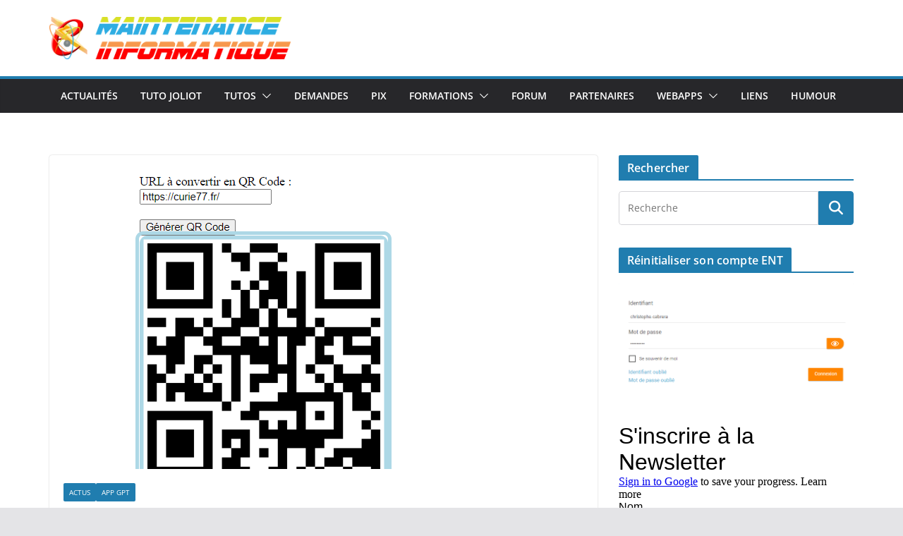

--- FILE ---
content_type: text/html; charset=UTF-8
request_url: https://curie77.fr/page/2/?scope=all&ajaxCalendar=1&mo=6&yr=2024
body_size: 30946
content:
		<!doctype html>
		<html lang="fr-FR">
		
<head>

			<meta charset="UTF-8"/>
		<meta name="viewport" content="width=device-width, initial-scale=1">
		<link rel="profile" href="http://gmpg.org/xfn/11"/>
		
	<title>Blog administrateur réseau &#8211; Page 2 &#8211; Maintenance informatique Windows 10 Windows serveur 2012</title>
<meta name='robots' content='max-image-preview:large' />
<meta name="dlm-version" content="5.1.7"><link rel='dns-prefetch' href='//cdn.jsdelivr.net' />
<link rel='dns-prefetch' href='//www.googletagmanager.com' />
<link rel='dns-prefetch' href='//stats.wp.com' />
<link rel='dns-prefetch' href='//pagead2.googlesyndication.com' />
<link rel="alternate" type="application/rss+xml" title="Blog administrateur réseau &raquo; Flux" href="https://curie77.fr/feed/" />
<link rel="alternate" type="application/rss+xml" title="Blog administrateur réseau &raquo; Flux des commentaires" href="https://curie77.fr/comments/feed/" />
		<!-- This site uses the Google Analytics by ExactMetrics plugin v8.7.4 - Using Analytics tracking - https://www.exactmetrics.com/ -->
		<!-- Note: ExactMetrics is not currently configured on this site. The site owner needs to authenticate with Google Analytics in the ExactMetrics settings panel. -->
					<!-- No tracking code set -->
				<!-- / Google Analytics by ExactMetrics -->
		<style id='wp-img-auto-sizes-contain-inline-css' type='text/css'>
img:is([sizes=auto i],[sizes^="auto," i]){contain-intrinsic-size:3000px 1500px}
/*# sourceURL=wp-img-auto-sizes-contain-inline-css */
</style>
<link rel='stylesheet' id='bcsb_namespace-css' href='https://curie77.fr/wp-content/plugins/block-comment-spam-bots/css/settings.css?ver=1769702577' type='text/css' media='all' />
<style id='wp-emoji-styles-inline-css' type='text/css'>

	img.wp-smiley, img.emoji {
		display: inline !important;
		border: none !important;
		box-shadow: none !important;
		height: 1em !important;
		width: 1em !important;
		margin: 0 0.07em !important;
		vertical-align: -0.1em !important;
		background: none !important;
		padding: 0 !important;
	}
/*# sourceURL=wp-emoji-styles-inline-css */
</style>
<style id='wp-block-library-inline-css' type='text/css'>
:root{--wp-block-synced-color:#7a00df;--wp-block-synced-color--rgb:122,0,223;--wp-bound-block-color:var(--wp-block-synced-color);--wp-editor-canvas-background:#ddd;--wp-admin-theme-color:#007cba;--wp-admin-theme-color--rgb:0,124,186;--wp-admin-theme-color-darker-10:#006ba1;--wp-admin-theme-color-darker-10--rgb:0,107,160.5;--wp-admin-theme-color-darker-20:#005a87;--wp-admin-theme-color-darker-20--rgb:0,90,135;--wp-admin-border-width-focus:2px}@media (min-resolution:192dpi){:root{--wp-admin-border-width-focus:1.5px}}.wp-element-button{cursor:pointer}:root .has-very-light-gray-background-color{background-color:#eee}:root .has-very-dark-gray-background-color{background-color:#313131}:root .has-very-light-gray-color{color:#eee}:root .has-very-dark-gray-color{color:#313131}:root .has-vivid-green-cyan-to-vivid-cyan-blue-gradient-background{background:linear-gradient(135deg,#00d084,#0693e3)}:root .has-purple-crush-gradient-background{background:linear-gradient(135deg,#34e2e4,#4721fb 50%,#ab1dfe)}:root .has-hazy-dawn-gradient-background{background:linear-gradient(135deg,#faaca8,#dad0ec)}:root .has-subdued-olive-gradient-background{background:linear-gradient(135deg,#fafae1,#67a671)}:root .has-atomic-cream-gradient-background{background:linear-gradient(135deg,#fdd79a,#004a59)}:root .has-nightshade-gradient-background{background:linear-gradient(135deg,#330968,#31cdcf)}:root .has-midnight-gradient-background{background:linear-gradient(135deg,#020381,#2874fc)}:root{--wp--preset--font-size--normal:16px;--wp--preset--font-size--huge:42px}.has-regular-font-size{font-size:1em}.has-larger-font-size{font-size:2.625em}.has-normal-font-size{font-size:var(--wp--preset--font-size--normal)}.has-huge-font-size{font-size:var(--wp--preset--font-size--huge)}.has-text-align-center{text-align:center}.has-text-align-left{text-align:left}.has-text-align-right{text-align:right}.has-fit-text{white-space:nowrap!important}#end-resizable-editor-section{display:none}.aligncenter{clear:both}.items-justified-left{justify-content:flex-start}.items-justified-center{justify-content:center}.items-justified-right{justify-content:flex-end}.items-justified-space-between{justify-content:space-between}.screen-reader-text{border:0;clip-path:inset(50%);height:1px;margin:-1px;overflow:hidden;padding:0;position:absolute;width:1px;word-wrap:normal!important}.screen-reader-text:focus{background-color:#ddd;clip-path:none;color:#444;display:block;font-size:1em;height:auto;left:5px;line-height:normal;padding:15px 23px 14px;text-decoration:none;top:5px;width:auto;z-index:100000}html :where(.has-border-color){border-style:solid}html :where([style*=border-top-color]){border-top-style:solid}html :where([style*=border-right-color]){border-right-style:solid}html :where([style*=border-bottom-color]){border-bottom-style:solid}html :where([style*=border-left-color]){border-left-style:solid}html :where([style*=border-width]){border-style:solid}html :where([style*=border-top-width]){border-top-style:solid}html :where([style*=border-right-width]){border-right-style:solid}html :where([style*=border-bottom-width]){border-bottom-style:solid}html :where([style*=border-left-width]){border-left-style:solid}html :where(img[class*=wp-image-]){height:auto;max-width:100%}:where(figure){margin:0 0 1em}html :where(.is-position-sticky){--wp-admin--admin-bar--position-offset:var(--wp-admin--admin-bar--height,0px)}@media screen and (max-width:600px){html :where(.is-position-sticky){--wp-admin--admin-bar--position-offset:0px}}

/*# sourceURL=wp-block-library-inline-css */
</style><style id='wp-block-paragraph-inline-css' type='text/css'>
.is-small-text{font-size:.875em}.is-regular-text{font-size:1em}.is-large-text{font-size:2.25em}.is-larger-text{font-size:3em}.has-drop-cap:not(:focus):first-letter{float:left;font-size:8.4em;font-style:normal;font-weight:100;line-height:.68;margin:.05em .1em 0 0;text-transform:uppercase}body.rtl .has-drop-cap:not(:focus):first-letter{float:none;margin-left:.1em}p.has-drop-cap.has-background{overflow:hidden}:root :where(p.has-background){padding:1.25em 2.375em}:where(p.has-text-color:not(.has-link-color)) a{color:inherit}p.has-text-align-left[style*="writing-mode:vertical-lr"],p.has-text-align-right[style*="writing-mode:vertical-rl"]{rotate:180deg}
/*# sourceURL=https://curie77.fr/wp-includes/blocks/paragraph/style.min.css */
</style>
<style id='global-styles-inline-css' type='text/css'>
:root{--wp--preset--aspect-ratio--square: 1;--wp--preset--aspect-ratio--4-3: 4/3;--wp--preset--aspect-ratio--3-4: 3/4;--wp--preset--aspect-ratio--3-2: 3/2;--wp--preset--aspect-ratio--2-3: 2/3;--wp--preset--aspect-ratio--16-9: 16/9;--wp--preset--aspect-ratio--9-16: 9/16;--wp--preset--color--black: #000000;--wp--preset--color--cyan-bluish-gray: #abb8c3;--wp--preset--color--white: #ffffff;--wp--preset--color--pale-pink: #f78da7;--wp--preset--color--vivid-red: #cf2e2e;--wp--preset--color--luminous-vivid-orange: #ff6900;--wp--preset--color--luminous-vivid-amber: #fcb900;--wp--preset--color--light-green-cyan: #7bdcb5;--wp--preset--color--vivid-green-cyan: #00d084;--wp--preset--color--pale-cyan-blue: #8ed1fc;--wp--preset--color--vivid-cyan-blue: #0693e3;--wp--preset--color--vivid-purple: #9b51e0;--wp--preset--gradient--vivid-cyan-blue-to-vivid-purple: linear-gradient(135deg,rgb(6,147,227) 0%,rgb(155,81,224) 100%);--wp--preset--gradient--light-green-cyan-to-vivid-green-cyan: linear-gradient(135deg,rgb(122,220,180) 0%,rgb(0,208,130) 100%);--wp--preset--gradient--luminous-vivid-amber-to-luminous-vivid-orange: linear-gradient(135deg,rgb(252,185,0) 0%,rgb(255,105,0) 100%);--wp--preset--gradient--luminous-vivid-orange-to-vivid-red: linear-gradient(135deg,rgb(255,105,0) 0%,rgb(207,46,46) 100%);--wp--preset--gradient--very-light-gray-to-cyan-bluish-gray: linear-gradient(135deg,rgb(238,238,238) 0%,rgb(169,184,195) 100%);--wp--preset--gradient--cool-to-warm-spectrum: linear-gradient(135deg,rgb(74,234,220) 0%,rgb(151,120,209) 20%,rgb(207,42,186) 40%,rgb(238,44,130) 60%,rgb(251,105,98) 80%,rgb(254,248,76) 100%);--wp--preset--gradient--blush-light-purple: linear-gradient(135deg,rgb(255,206,236) 0%,rgb(152,150,240) 100%);--wp--preset--gradient--blush-bordeaux: linear-gradient(135deg,rgb(254,205,165) 0%,rgb(254,45,45) 50%,rgb(107,0,62) 100%);--wp--preset--gradient--luminous-dusk: linear-gradient(135deg,rgb(255,203,112) 0%,rgb(199,81,192) 50%,rgb(65,88,208) 100%);--wp--preset--gradient--pale-ocean: linear-gradient(135deg,rgb(255,245,203) 0%,rgb(182,227,212) 50%,rgb(51,167,181) 100%);--wp--preset--gradient--electric-grass: linear-gradient(135deg,rgb(202,248,128) 0%,rgb(113,206,126) 100%);--wp--preset--gradient--midnight: linear-gradient(135deg,rgb(2,3,129) 0%,rgb(40,116,252) 100%);--wp--preset--font-size--small: 13px;--wp--preset--font-size--medium: 20px;--wp--preset--font-size--large: 36px;--wp--preset--font-size--x-large: 42px;--wp--preset--spacing--20: 0.44rem;--wp--preset--spacing--30: 0.67rem;--wp--preset--spacing--40: 1rem;--wp--preset--spacing--50: 1.5rem;--wp--preset--spacing--60: 2.25rem;--wp--preset--spacing--70: 3.38rem;--wp--preset--spacing--80: 5.06rem;--wp--preset--shadow--natural: 6px 6px 9px rgba(0, 0, 0, 0.2);--wp--preset--shadow--deep: 12px 12px 50px rgba(0, 0, 0, 0.4);--wp--preset--shadow--sharp: 6px 6px 0px rgba(0, 0, 0, 0.2);--wp--preset--shadow--outlined: 6px 6px 0px -3px rgb(255, 255, 255), 6px 6px rgb(0, 0, 0);--wp--preset--shadow--crisp: 6px 6px 0px rgb(0, 0, 0);}:where(body) { margin: 0; }.wp-site-blocks > .alignleft { float: left; margin-right: 2em; }.wp-site-blocks > .alignright { float: right; margin-left: 2em; }.wp-site-blocks > .aligncenter { justify-content: center; margin-left: auto; margin-right: auto; }:where(.wp-site-blocks) > * { margin-block-start: 24px; margin-block-end: 0; }:where(.wp-site-blocks) > :first-child { margin-block-start: 0; }:where(.wp-site-blocks) > :last-child { margin-block-end: 0; }:root { --wp--style--block-gap: 24px; }:root :where(.is-layout-flow) > :first-child{margin-block-start: 0;}:root :where(.is-layout-flow) > :last-child{margin-block-end: 0;}:root :where(.is-layout-flow) > *{margin-block-start: 24px;margin-block-end: 0;}:root :where(.is-layout-constrained) > :first-child{margin-block-start: 0;}:root :where(.is-layout-constrained) > :last-child{margin-block-end: 0;}:root :where(.is-layout-constrained) > *{margin-block-start: 24px;margin-block-end: 0;}:root :where(.is-layout-flex){gap: 24px;}:root :where(.is-layout-grid){gap: 24px;}.is-layout-flow > .alignleft{float: left;margin-inline-start: 0;margin-inline-end: 2em;}.is-layout-flow > .alignright{float: right;margin-inline-start: 2em;margin-inline-end: 0;}.is-layout-flow > .aligncenter{margin-left: auto !important;margin-right: auto !important;}.is-layout-constrained > .alignleft{float: left;margin-inline-start: 0;margin-inline-end: 2em;}.is-layout-constrained > .alignright{float: right;margin-inline-start: 2em;margin-inline-end: 0;}.is-layout-constrained > .aligncenter{margin-left: auto !important;margin-right: auto !important;}.is-layout-constrained > :where(:not(.alignleft):not(.alignright):not(.alignfull)){margin-left: auto !important;margin-right: auto !important;}body .is-layout-flex{display: flex;}.is-layout-flex{flex-wrap: wrap;align-items: center;}.is-layout-flex > :is(*, div){margin: 0;}body .is-layout-grid{display: grid;}.is-layout-grid > :is(*, div){margin: 0;}body{padding-top: 0px;padding-right: 0px;padding-bottom: 0px;padding-left: 0px;}a:where(:not(.wp-element-button)){text-decoration: underline;}:root :where(.wp-element-button, .wp-block-button__link){background-color: #32373c;border-width: 0;color: #fff;font-family: inherit;font-size: inherit;font-style: inherit;font-weight: inherit;letter-spacing: inherit;line-height: inherit;padding-top: calc(0.667em + 2px);padding-right: calc(1.333em + 2px);padding-bottom: calc(0.667em + 2px);padding-left: calc(1.333em + 2px);text-decoration: none;text-transform: inherit;}.has-black-color{color: var(--wp--preset--color--black) !important;}.has-cyan-bluish-gray-color{color: var(--wp--preset--color--cyan-bluish-gray) !important;}.has-white-color{color: var(--wp--preset--color--white) !important;}.has-pale-pink-color{color: var(--wp--preset--color--pale-pink) !important;}.has-vivid-red-color{color: var(--wp--preset--color--vivid-red) !important;}.has-luminous-vivid-orange-color{color: var(--wp--preset--color--luminous-vivid-orange) !important;}.has-luminous-vivid-amber-color{color: var(--wp--preset--color--luminous-vivid-amber) !important;}.has-light-green-cyan-color{color: var(--wp--preset--color--light-green-cyan) !important;}.has-vivid-green-cyan-color{color: var(--wp--preset--color--vivid-green-cyan) !important;}.has-pale-cyan-blue-color{color: var(--wp--preset--color--pale-cyan-blue) !important;}.has-vivid-cyan-blue-color{color: var(--wp--preset--color--vivid-cyan-blue) !important;}.has-vivid-purple-color{color: var(--wp--preset--color--vivid-purple) !important;}.has-black-background-color{background-color: var(--wp--preset--color--black) !important;}.has-cyan-bluish-gray-background-color{background-color: var(--wp--preset--color--cyan-bluish-gray) !important;}.has-white-background-color{background-color: var(--wp--preset--color--white) !important;}.has-pale-pink-background-color{background-color: var(--wp--preset--color--pale-pink) !important;}.has-vivid-red-background-color{background-color: var(--wp--preset--color--vivid-red) !important;}.has-luminous-vivid-orange-background-color{background-color: var(--wp--preset--color--luminous-vivid-orange) !important;}.has-luminous-vivid-amber-background-color{background-color: var(--wp--preset--color--luminous-vivid-amber) !important;}.has-light-green-cyan-background-color{background-color: var(--wp--preset--color--light-green-cyan) !important;}.has-vivid-green-cyan-background-color{background-color: var(--wp--preset--color--vivid-green-cyan) !important;}.has-pale-cyan-blue-background-color{background-color: var(--wp--preset--color--pale-cyan-blue) !important;}.has-vivid-cyan-blue-background-color{background-color: var(--wp--preset--color--vivid-cyan-blue) !important;}.has-vivid-purple-background-color{background-color: var(--wp--preset--color--vivid-purple) !important;}.has-black-border-color{border-color: var(--wp--preset--color--black) !important;}.has-cyan-bluish-gray-border-color{border-color: var(--wp--preset--color--cyan-bluish-gray) !important;}.has-white-border-color{border-color: var(--wp--preset--color--white) !important;}.has-pale-pink-border-color{border-color: var(--wp--preset--color--pale-pink) !important;}.has-vivid-red-border-color{border-color: var(--wp--preset--color--vivid-red) !important;}.has-luminous-vivid-orange-border-color{border-color: var(--wp--preset--color--luminous-vivid-orange) !important;}.has-luminous-vivid-amber-border-color{border-color: var(--wp--preset--color--luminous-vivid-amber) !important;}.has-light-green-cyan-border-color{border-color: var(--wp--preset--color--light-green-cyan) !important;}.has-vivid-green-cyan-border-color{border-color: var(--wp--preset--color--vivid-green-cyan) !important;}.has-pale-cyan-blue-border-color{border-color: var(--wp--preset--color--pale-cyan-blue) !important;}.has-vivid-cyan-blue-border-color{border-color: var(--wp--preset--color--vivid-cyan-blue) !important;}.has-vivid-purple-border-color{border-color: var(--wp--preset--color--vivid-purple) !important;}.has-vivid-cyan-blue-to-vivid-purple-gradient-background{background: var(--wp--preset--gradient--vivid-cyan-blue-to-vivid-purple) !important;}.has-light-green-cyan-to-vivid-green-cyan-gradient-background{background: var(--wp--preset--gradient--light-green-cyan-to-vivid-green-cyan) !important;}.has-luminous-vivid-amber-to-luminous-vivid-orange-gradient-background{background: var(--wp--preset--gradient--luminous-vivid-amber-to-luminous-vivid-orange) !important;}.has-luminous-vivid-orange-to-vivid-red-gradient-background{background: var(--wp--preset--gradient--luminous-vivid-orange-to-vivid-red) !important;}.has-very-light-gray-to-cyan-bluish-gray-gradient-background{background: var(--wp--preset--gradient--very-light-gray-to-cyan-bluish-gray) !important;}.has-cool-to-warm-spectrum-gradient-background{background: var(--wp--preset--gradient--cool-to-warm-spectrum) !important;}.has-blush-light-purple-gradient-background{background: var(--wp--preset--gradient--blush-light-purple) !important;}.has-blush-bordeaux-gradient-background{background: var(--wp--preset--gradient--blush-bordeaux) !important;}.has-luminous-dusk-gradient-background{background: var(--wp--preset--gradient--luminous-dusk) !important;}.has-pale-ocean-gradient-background{background: var(--wp--preset--gradient--pale-ocean) !important;}.has-electric-grass-gradient-background{background: var(--wp--preset--gradient--electric-grass) !important;}.has-midnight-gradient-background{background: var(--wp--preset--gradient--midnight) !important;}.has-small-font-size{font-size: var(--wp--preset--font-size--small) !important;}.has-medium-font-size{font-size: var(--wp--preset--font-size--medium) !important;}.has-large-font-size{font-size: var(--wp--preset--font-size--large) !important;}.has-x-large-font-size{font-size: var(--wp--preset--font-size--x-large) !important;}
/*# sourceURL=global-styles-inline-css */
</style>

<link rel='stylesheet' id='cool-tag-cloud-css' href='https://curie77.fr/wp-content/plugins/cool-tag-cloud/inc/cool-tag-cloud.css?ver=2.25' type='text/css' media='all' />
<link rel='stylesheet' id='events-manager-css' href='https://curie77.fr/wp-content/plugins/events-manager/includes/css/events-manager.min.css?ver=7.2.3.1' type='text/css' media='all' />
<style id='events-manager-inline-css' type='text/css'>
body .em { --font-family : inherit; --font-weight : inherit; --font-size : 1em; --line-height : inherit; }
/*# sourceURL=events-manager-inline-css */
</style>
<link rel='stylesheet' id='wp-polls-css' href='https://curie77.fr/wp-content/plugins/wp-polls/polls-css.css?ver=2.77.3' type='text/css' media='all' />
<style id='wp-polls-inline-css' type='text/css'>
.wp-polls .pollbar {
	margin: 1px;
	font-size: 6px;
	line-height: 8px;
	height: 8px;
	background-image: url('https://curie77.fr/wp-content/plugins/wp-polls/images/default/pollbg.gif');
	border: 1px solid #c8c8c8;
}

/*# sourceURL=wp-polls-inline-css */
</style>
<link rel='stylesheet' id='wp-postratings-css' href='https://curie77.fr/wp-content/plugins/wp-postratings/css/postratings-css.css?ver=1.91.2' type='text/css' media='all' />
<link rel='stylesheet' id='wpos-slick-style-css' href='https://curie77.fr/wp-content/plugins/wp-responsive-recent-post-slider/assets/css/slick.css?ver=3.7.1' type='text/css' media='all' />
<link rel='stylesheet' id='wppsac-public-style-css' href='https://curie77.fr/wp-content/plugins/wp-responsive-recent-post-slider/assets/css/recent-post-style.css?ver=3.7.1' type='text/css' media='all' />
<link rel='stylesheet' id='ppress-frontend-css' href='https://curie77.fr/wp-content/plugins/wp-user-avatar/assets/css/frontend.min.css?ver=4.16.9' type='text/css' media='all' />
<link rel='stylesheet' id='ppress-flatpickr-css' href='https://curie77.fr/wp-content/plugins/wp-user-avatar/assets/flatpickr/flatpickr.min.css?ver=4.16.9' type='text/css' media='all' />
<link rel='stylesheet' id='ppress-select2-css' href='https://curie77.fr/wp-content/plugins/wp-user-avatar/assets/select2/select2.min.css?ver=6.9' type='text/css' media='all' />
<link rel='stylesheet' id='crp-style-rounded-thumbs-css' href='https://curie77.fr/wp-content/plugins/contextual-related-posts/css/rounded-thumbs.min.css?ver=4.1.0' type='text/css' media='all' />
<style id='crp-style-rounded-thumbs-inline-css' type='text/css'>

			.crp_related.crp-rounded-thumbs a {
				width: 150px;
                height: 150px;
				text-decoration: none;
			}
			.crp_related.crp-rounded-thumbs img {
				max-width: 150px;
				margin: auto;
			}
			.crp_related.crp-rounded-thumbs .crp_title {
				width: 100%;
			}
			
/*# sourceURL=crp-style-rounded-thumbs-inline-css */
</style>
<link rel='stylesheet' id='colormag_style-css' href='https://curie77.fr/wp-content/themes/colormag/style.css?ver=3.1.8' type='text/css' media='all' />
<style id='colormag_style-inline-css' type='text/css'>
@media screen and (min-width: 992px) {.cm-primary{width:70%;}}.cm-header .cm-menu-toggle svg,
			.cm-header .cm-menu-toggle svg{fill:#fff;}.cm-footer-bar-area .cm-footer-bar__2 a{color:#207daf;}
/*# sourceURL=colormag_style-inline-css */
</style>
<link rel='stylesheet' id='font-awesome-4-css' href='https://curie77.fr/wp-content/themes/colormag/assets/library/font-awesome/css/v4-shims.min.css?ver=4.7.0' type='text/css' media='all' />
<link rel='stylesheet' id='font-awesome-all-css' href='https://curie77.fr/wp-content/themes/colormag/assets/library/font-awesome/css/all.min.css?ver=6.2.4' type='text/css' media='all' />
<link rel='stylesheet' id='font-awesome-solid-css' href='https://curie77.fr/wp-content/themes/colormag/assets/library/font-awesome/css/solid.min.css?ver=6.2.4' type='text/css' media='all' />
<script type="text/javascript" src="https://cdn.jsdelivr.net/jquery/3.7.1/jquery.min.js" id="jquery-js"></script>
<script type="text/javascript" src="https://curie77.fr/wp-includes/js/jquery/ui/core.min.js?ver=1.13.3" id="jquery-ui-core-js"></script>
<script type="text/javascript" src="https://curie77.fr/wp-includes/js/jquery/ui/mouse.min.js?ver=1.13.3" id="jquery-ui-mouse-js"></script>
<script type="text/javascript" src="https://curie77.fr/wp-includes/js/jquery/ui/sortable.min.js?ver=1.13.3" id="jquery-ui-sortable-js"></script>
<script type="text/javascript" src="https://curie77.fr/wp-includes/js/jquery/ui/datepicker.min.js?ver=1.13.3" id="jquery-ui-datepicker-js"></script>
<script type="text/javascript" id="jquery-ui-datepicker-js-after">
/* <![CDATA[ */
jQuery(function(jQuery){jQuery.datepicker.setDefaults({"closeText":"Fermer","currentText":"Aujourd\u2019hui","monthNames":["janvier","f\u00e9vrier","mars","avril","mai","juin","juillet","ao\u00fbt","septembre","octobre","novembre","d\u00e9cembre"],"monthNamesShort":["Jan","F\u00e9v","Mar","Avr","Mai","Juin","Juil","Ao\u00fbt","Sep","Oct","Nov","D\u00e9c"],"nextText":"Suivant","prevText":"Pr\u00e9c\u00e9dent","dayNames":["dimanche","lundi","mardi","mercredi","jeudi","vendredi","samedi"],"dayNamesShort":["dim","lun","mar","mer","jeu","ven","sam"],"dayNamesMin":["D","L","M","M","J","V","S"],"dateFormat":"d MM yy","firstDay":1,"isRTL":false});});
//# sourceURL=jquery-ui-datepicker-js-after
/* ]]> */
</script>
<script type="text/javascript" src="https://curie77.fr/wp-includes/js/jquery/ui/resizable.min.js?ver=1.13.3" id="jquery-ui-resizable-js"></script>
<script type="text/javascript" src="https://curie77.fr/wp-includes/js/jquery/ui/draggable.min.js?ver=1.13.3" id="jquery-ui-draggable-js"></script>
<script type="text/javascript" src="https://curie77.fr/wp-includes/js/jquery/ui/controlgroup.min.js?ver=1.13.3" id="jquery-ui-controlgroup-js"></script>
<script type="text/javascript" src="https://curie77.fr/wp-includes/js/jquery/ui/checkboxradio.min.js?ver=1.13.3" id="jquery-ui-checkboxradio-js"></script>
<script type="text/javascript" src="https://curie77.fr/wp-includes/js/jquery/ui/button.min.js?ver=1.13.3" id="jquery-ui-button-js"></script>
<script type="text/javascript" src="https://curie77.fr/wp-includes/js/jquery/ui/dialog.min.js?ver=1.13.3" id="jquery-ui-dialog-js"></script>
<script type="text/javascript" id="events-manager-js-extra">
/* <![CDATA[ */
var EM = {"ajaxurl":"https://curie77.fr/wp-admin/admin-ajax.php","locationajaxurl":"https://curie77.fr/wp-admin/admin-ajax.php?action=locations_search","firstDay":"1","locale":"fr","dateFormat":"yy-mm-dd","ui_css":"https://curie77.fr/wp-content/plugins/events-manager/includes/css/jquery-ui/build.min.css","show24hours":"1","is_ssl":"1","autocomplete_limit":"10","calendar":{"breakpoints":{"small":560,"medium":908,"large":false},"month_format":"M Y"},"phone":"","datepicker":{"format":"d/m/Y","locale":"fr"},"search":{"breakpoints":{"small":650,"medium":850,"full":false}},"url":"https://curie77.fr/wp-content/plugins/events-manager","assets":{"input.em-uploader":{"js":{"em-uploader":{"url":"https://curie77.fr/wp-content/plugins/events-manager/includes/js/em-uploader.js?v=7.2.3.1","event":"em_uploader_ready"}}},".em-event-editor":{"js":{"event-editor":{"url":"https://curie77.fr/wp-content/plugins/events-manager/includes/js/events-manager-event-editor.js?v=7.2.3.1","event":"em_event_editor_ready"}},"css":{"event-editor":"https://curie77.fr/wp-content/plugins/events-manager/includes/css/events-manager-event-editor.min.css?v=7.2.3.1"}},".em-recurrence-sets, .em-timezone":{"js":{"luxon":{"url":"luxon/luxon.js?v=7.2.3.1","event":"em_luxon_ready"}}},".em-booking-form, #em-booking-form, .em-booking-recurring, .em-event-booking-form":{"js":{"em-bookings":{"url":"https://curie77.fr/wp-content/plugins/events-manager/includes/js/bookingsform.js?v=7.2.3.1","event":"em_booking_form_js_loaded"}}},"#em-opt-archetypes":{"js":{"archetypes":"https://curie77.fr/wp-content/plugins/events-manager/includes/js/admin-archetype-editor.js?v=7.2.3.1","archetypes_ms":"https://curie77.fr/wp-content/plugins/events-manager/includes/js/admin-archetypes.js?v=7.2.3.1","qs":"qs/qs.js?v=7.2.3.1"}}},"cached":"","bookingInProgress":"Veuillez patienter pendant que la r\u00e9servation est soumise.","tickets_save":"Enregistrer le billet","bookingajaxurl":"https://curie77.fr/wp-admin/admin-ajax.php","bookings_export_save":"Exporter les r\u00e9servations","bookings_settings_save":"Enregistrer","booking_delete":"Confirmez-vous vouloir le supprimer\u00a0?","booking_offset":"30","bookings":{"submit_button":{"text":{"default":"Envoyer votre demande de r\u00e9servation","free":"Envoyer votre demande de r\u00e9servation","payment":"Envoyer votre demande de r\u00e9servation","processing":"Processing ..."}},"update_listener":""},"bb_full":"Complet","bb_book":"R\u00e9servez maintenant","bb_booking":"R\u00e9servation ...","bb_booked":"R\u00e9servation soumis","bb_error":"R\u00e9servation erreur. R\u00e9essayer?","bb_cancel":"Annuler","bb_canceling":"Annuler...","bb_cancelled":"Annul\u00e9","bb_cancel_error":"Annulation erreur. R\u00e9essayer?","txt_search":"Recherche","txt_searching":"Recherche en cours\u2026","txt_loading":"Chargement en cours\u2026"};
//# sourceURL=events-manager-js-extra
/* ]]> */
</script>
<script type="text/javascript" src="https://curie77.fr/wp-content/plugins/events-manager/includes/js/events-manager.js?ver=7.2.3.1" id="events-manager-js"></script>
<script type="text/javascript" src="https://curie77.fr/wp-content/plugins/events-manager/includes/external/flatpickr/l10n/fr.js?ver=7.2.3.1" id="em-flatpickr-localization-js"></script>
<script type="text/javascript" src="https://curie77.fr/wp-content/plugins/wp-user-avatar/assets/flatpickr/flatpickr.min.js?ver=4.16.9" id="ppress-flatpickr-js"></script>
<script type="text/javascript" src="https://curie77.fr/wp-content/plugins/wp-user-avatar/assets/select2/select2.min.js?ver=4.16.9" id="ppress-select2-js"></script>

<!-- Extrait de code de la balise Google (gtag.js) ajouté par Site Kit -->
<!-- Extrait Google Analytics ajouté par Site Kit -->
<script type="text/javascript" src="https://www.googletagmanager.com/gtag/js?id=GT-PLFMFT5W" id="google_gtagjs-js" async></script>
<script type="text/javascript" id="google_gtagjs-js-after">
/* <![CDATA[ */
window.dataLayer = window.dataLayer || [];function gtag(){dataLayer.push(arguments);}
gtag("set","linker",{"domains":["curie77.fr"]});
gtag("js", new Date());
gtag("set", "developer_id.dZTNiMT", true);
gtag("config", "GT-PLFMFT5W");
 window._googlesitekit = window._googlesitekit || {}; window._googlesitekit.throttledEvents = []; window._googlesitekit.gtagEvent = (name, data) => { var key = JSON.stringify( { name, data } ); if ( !! window._googlesitekit.throttledEvents[ key ] ) { return; } window._googlesitekit.throttledEvents[ key ] = true; setTimeout( () => { delete window._googlesitekit.throttledEvents[ key ]; }, 5 ); gtag( "event", name, { ...data, event_source: "site-kit" } ); }; 
//# sourceURL=google_gtagjs-js-after
/* ]]> */
</script>
<link rel="https://api.w.org/" href="https://curie77.fr/wp-json/" /><link rel="EditURI" type="application/rsd+xml" title="RSD" href="https://curie77.fr/xmlrpc.php?rsd" />
<meta name="generator" content="WordPress 6.9" />
<meta name="generator" content="Site Kit by Google 1.160.1" />	<style>img#wpstats{display:none}</style>
		
<!-- Balises Meta Google AdSense ajoutées par Site Kit -->
<meta name="google-adsense-platform-account" content="ca-host-pub-2644536267352236">
<meta name="google-adsense-platform-domain" content="sitekit.withgoogle.com">
<!-- Fin des balises Meta End Google AdSense ajoutées par Site Kit -->

<!-- Extrait Google AdSense ajouté par Site Kit -->
<script type="text/javascript" async="async" src="https://pagead2.googlesyndication.com/pagead/js/adsbygoogle.js?client=ca-pub-7358409423130339&amp;host=ca-host-pub-2644536267352236" crossorigin="anonymous"></script>

<!-- End Google AdSense snippet added by Site Kit -->

<!-- Jetpack Open Graph Tags -->
<meta property="og:type" content="website" />
<meta property="og:title" content="Blog administrateur réseau" />
<meta property="og:description" content="Maintenance informatique Windows 10 Windows serveur 2012" />
<meta property="og:url" content="https://curie77.fr/" />
<meta property="og:site_name" content="Blog administrateur réseau" />
<meta property="og:image" content="https://curie77.fr/wp-content/uploads/2023/08/cropped-banniere-curie77-2024-FHD.png" />
<meta property="og:image:width" content="6173" />
<meta property="og:image:height" content="1077" />
<meta property="og:image:alt" content="" />
<meta property="og:locale" content="fr_FR" />

<!-- End Jetpack Open Graph Tags -->
<link rel="icon" href="https://curie77.fr/wp-content/uploads/2023/08/cropped-logo-2024-BR-curie77-32x32.png" sizes="32x32" />
<link rel="icon" href="https://curie77.fr/wp-content/uploads/2023/08/cropped-logo-2024-BR-curie77-192x192.png" sizes="192x192" />
<link rel="apple-touch-icon" href="https://curie77.fr/wp-content/uploads/2023/08/cropped-logo-2024-BR-curie77-180x180.png" />
<meta name="msapplication-TileImage" content="https://curie77.fr/wp-content/uploads/2023/08/cropped-logo-2024-BR-curie77-270x270.png" />
<style>
#submit {
    display:none;
}
</style>

<style id="kama-click-counter-shortcode">.kcc_block{ position:relative; padding:1em 0 2em; transition:background-color 0.4s; cursor:pointer; }
.kcc_block img{ float:left; width:2.1em; height:auto; margin:0; border:0px !important; box-shadow:none !important; }
.kcc_block .kcc_info_wrap{ padding-left:1em; margin-left:2.1em; }
.kcc_block a{ border-bottom:0; }
.kcc_block a.kcc_link{ text-decoration:none; display:block; font-size:150%; line-height:1.2; }
.kcc_block .kcc_desc{ color:#666; }
.kcc_block .kcc_info{ font-size:80%; color:#aaa; }
.kcc_block:hover a{ text-decoration:none !important; }
.kcc_block .kcc-edit-link{ position:absolute; top:0; right:.2em; }
.kcc_block:after{ content:&quot;&quot;; display:table; clear:both; }</style>
<meta data-pso-pv="1.2.1" data-pso-pt="front" data-pso-th="ec5b5a6720c933f148e30b8f8859f7cf"><script pagespeed_no_defer="" data-pso-version="20170403_083938">window.dynamicgoogletags={config:[]};dynamicgoogletags.config=["ca-pub-7358409423130339",null,[],null,null,null,null,null,null,null,null,null,0.001,"http://curie77.fr"];(function(){var h=this,l=function(a){var b=typeof a;if("object"==b)if(a){if(a instanceof Array)return"array";if(a instanceof Object)return b;var c=Object.prototype.toString.call(a);if("[object Window]"==c)return"object";if("[object Array]"==c||"number"==typeof a.length&&"undefined"!=typeof a.splice&&"undefined"!=typeof a.propertyIsEnumerable&&!a.propertyIsEnumerable("splice"))return"array";if("[object Function]"==c||"undefined"!=typeof a.call&&"undefined"!=typeof a.propertyIsEnumerable&&!a.propertyIsEnumerable("call"))return"function"}else return"null";
else if("function"==b&&"undefined"==typeof a.call)return"object";return b};var m=String.prototype.trim?function(a){return a.trim()}:function(a){return a.replace(/^[\s\xa0]+|[\s\xa0]+$/g,"")},p=function(a,b){return a<b?-1:a>b?1:0};var aa=Array.prototype.forEach?function(a,b,c){Array.prototype.forEach.call(a,b,c)}:function(a,b,c){for(var d=a.length,f="string"==typeof a?a.split(""):a,e=0;e<d;e++)e in f&&b.call(c,f[e],e,a)};var q=function(a){q[" "](a);return a};q[" "]=function(){};var ca=function(a,b){var c=ba;Object.prototype.hasOwnProperty.call(c,a)||(c[a]=b(a))};var r;a:{var t=h.navigator;if(t){var u=t.userAgent;if(u){r=u;break a}}r=""};var da=-1!=r.indexOf("Opera"),v=-1!=r.indexOf("Trident")||-1!=r.indexOf("MSIE"),ea=-1!=r.indexOf("Edge"),w=-1!=r.indexOf("Gecko")&&!(-1!=r.toLowerCase().indexOf("webkit")&&-1==r.indexOf("Edge"))&&!(-1!=r.indexOf("Trident")||-1!=r.indexOf("MSIE"))&&-1==r.indexOf("Edge"),fa=-1!=r.toLowerCase().indexOf("webkit")&&-1==r.indexOf("Edge"),x=function(){var a=h.document;return a?a.documentMode:void 0},y;
a:{var z="",A=function(){var a=r;if(w)return/rv\:([^\);]+)(\)|;)/.exec(a);if(ea)return/Edge\/([\d\.]+)/.exec(a);if(v)return/\b(?:MSIE|rv)[: ]([^\);]+)(\)|;)/.exec(a);if(fa)return/WebKit\/(\S+)/.exec(a);if(da)return/(?:Version)[ \/]?(\S+)/.exec(a)}();A&&(z=A?A[1]:"");if(v){var B=x();if(null!=B&&B>parseFloat(z)){y=String(B);break a}}y=z}
var C=y,ba={},D=function(a){ca(a,function(){for(var b=0,c=m(String(C)).split("."),d=m(String(a)).split("."),f=Math.max(c.length,d.length),e=0;0==b&&e<f;e++){var g=c[e]||"",k=d[e]||"";do{g=/(\d*)(\D*)(.*)/.exec(g)||["","","",""];k=/(\d*)(\D*)(.*)/.exec(k)||["","","",""];if(0==g[0].length&&0==k[0].length)break;b=p(0==g[1].length?0:parseInt(g[1],10),0==k[1].length?0:parseInt(k[1],10))||p(0==g[2].length,0==k[2].length)||p(g[2],k[2]);g=g[3];k=k[3]}while(0==b)}return 0<=b})},E;var F=h.document;
E=F&&v?x()||("CSS1Compat"==F.compatMode?parseInt(C,10):5):void 0;var G=function(){},ga="function"==typeof Uint8Array,I=[],J=function(a,b){if(b<a.l){b+=a.j;var c=a.a[b];return c===I?a.a[b]=[]:c}c=a.f[b];return c===I?a.f[b]=[]:c},K=function(a){if(a.m)for(var b in a.m){var c=a.m[b];if("array"==l(c))for(var d=0;d<c.length;d++)c[d]&&K(c[d]);else c&&K(c)}};G.prototype.toString=function(){K(this);return this.a.toString()};var L=function(a,b){this.events=[];this.D=b||h;var c=null;b&&(b.google_js_reporting_queue=b.google_js_reporting_queue||[],this.events=b.google_js_reporting_queue,c=b.google_measure_js_timing);this.o=null!=c?c:Math.random()<a};L.prototype.disable=function(){aa(this.events,this.A,this);this.events.length=0;this.o=!1};L.prototype.A=function(a){var b=this.D.performance;a&&b&&b.clearMarks&&(b.clearMarks("goog_"+a.uniqueId+"_start"),b.clearMarks("goog_"+a.uniqueId+"_end"))};var ha=function(){var a=!1;try{var b=Object.defineProperty({},"passive",{get:function(){a=!0}});h.addEventListener("test",null,b)}catch(c){}return a}();var N=function(){var a=M;try{var b;if(b=!!a&&null!=a.location.href)a:{try{q(a.foo);b=!0;break a}catch(c){}b=!1}return b}catch(c){return!1}},O=function(a,b){for(var c in a)Object.prototype.hasOwnProperty.call(a,c)&&b.call(void 0,a[c],c,a)};var P=function(a,b,c,d,f){this.s=c||4E3;this.b=a||"&";this.v=b||",$";this.g=void 0!==d?d:"trn";this.J=f||null;this.u=!1;this.i={};this.F=0;this.c=[]},ja=function(a,b,c,d){b=b+"//"+c+d;var f=ia(a)-d.length-0;if(0>f)return"";a.c.sort(function(a,b){return a-b});d=null;c="";for(var e=0;e<a.c.length;e++)for(var g=a.c[e],k=a.i[g],H=0;H<k.length;H++){if(!f){d=null==d?g:d;break}var n=Q(k[H],a.b,a.v);if(n){n=c+n;if(f>=n.length){f-=n.length;b+=n;c=a.b;break}else a.u&&(c=f,n[c-1]==a.b&&--c,b+=n.substr(0,c),
c=a.b,f=0);d=null==d?g:d}}e="";a.g&&null!=d&&(e=c+a.g+"="+(a.J||d));return b+e+""},ia=function(a){if(!a.g)return a.s;var b=1,c;for(c in a.i)b=c.length>b?c.length:b;return a.s-a.g.length-b-a.b.length-1},Q=function(a,b,c,d,f){var e=[];O(a,function(a,k){(a=R(a,b,c,d,f))&&e.push(k+"="+a)});return e.join(b)},R=function(a,b,c,d,f){if(null==a)return"";b=b||"&";c=c||",$";"string"==typeof c&&(c=c.split(""));if(a instanceof Array){if(d=d||0,d<c.length){for(var e=[],g=0;g<a.length;g++)e.push(R(a[g],b,c,d+1,
f));return e.join(c[d])}}else if("object"==typeof a)return f=f||0,2>f?encodeURIComponent(Q(a,b,c,d,f+1)):"...";return encodeURIComponent(String(a))};var ma=function(a,b){var c=ka;if(c.I<(b||c.B))try{var d;a instanceof P?d=a:(d=new P,O(a,function(a,b){var c=d,e=c.F++,f={};f[b]=a;a=[f];c.c.push(e);c.i[e]=a}));var f=ja(d,c.H,c.C,c.G+"pso_unknown&");f&&la(f)}catch(e){}},la=function(a){h.google_image_requests||(h.google_image_requests=[]);var b=h.document.createElement("img");b.src=a;h.google_image_requests.push(b)};var S;if(!(S=!w&&!v)){var T;if(T=v)T=9<=Number(E);S=T}S||w&&D("1.9.1");v&&D("9");var na=document,oa=window;var pa=!!window.google_async_iframe_id,M=pa&&window.parent||window;var ka,U;if(pa&&!N()){var V="."+na.domain;try{for(;2<V.split(".").length&&!N();)na.domain=V=V.substr(V.indexOf(".")+1),M=window.parent}catch(a){}N()||(M=window)}U=M;var W=new L(1,U);ka=new function(){this.H="http:"===oa.location.protocol?"http:":"https:";this.C="pagead2.googlesyndication.com";this.G="/pagead/gen_204?id=";this.B=.01;this.I=Math.random()};
if("complete"==U.document.readyState)U.google_measure_js_timing||W.disable();else if(W.o){var qa=function(){U.google_measure_js_timing||W.disable()};U.addEventListener?U.addEventListener("load",qa,ha?void 0:!1):U.attachEvent&&U.attachEvent("onload",qa)};var ra=function(){this.document=document},X=function(a,b,c){a=a.document.getElementsByTagName(b);for(b=0;b<a.length;++b)if(a[b].hasAttribute(c))return a[b].getAttribute(c);return null};var sa=function(){var a=window;return a.dynamicgoogletags=a.dynamicgoogletags||{}};var Y=function(a){var b=a;a=ta;this.m=null;b||(b=[]);this.j=-1;this.a=b;a:{if(this.a.length){var b=this.a.length-1,c=this.a[b];if(c&&"object"==typeof c&&"array"!=l(c)&&!(ga&&c instanceof Uint8Array)){this.l=b-this.j;this.f=c;break a}}this.l=Number.MAX_VALUE}if(a)for(b=0;b<a.length;b++)c=a[b],c<this.l?(c+=this.j,this.a[c]=this.a[c]||I):this.f[c]=this.f[c]||I};
(function(){function a(){}a.prototype=G.prototype;Y.L=G.prototype;Y.prototype=new a;Y.K=function(a,c,d){for(var b=Array(arguments.length-2),e=2;e<arguments.length;e++)b[e-2]=arguments[e];return G.prototype[c].apply(a,b)}})();var ta=[3];var ua=function(){var a=sa().config;if(a){var b=new ra,a=new Y(a),c;c=J(a,13);if(c=null==c?c:+c){var d={};d.wpc=J(a,1);d.sv=X(b,"script","data-pso-version");d.tn=X(b,"meta","data-pso-pt");d.th=X(b,"meta","data-pso-th");d.w=0<window.innerWidth?window.innerWidth:null;d.h=0<window.innerHeight?window.innerHeight:null;ma(d,c)}}sa().loaded=!0};var Z=window;Z.addEventListener?Z.addEventListener("load",ua,!1):Z.attachEvent&&Z.attachEvent("onload",ua);})();
</script>
</head>

<body class="home blog paged wp-custom-logo wp-embed-responsive paged-2 wp-theme-colormag cm-header-layout-1 adv-style-1  wide">




		<div id="page" class="hfeed site">
				<a class="skip-link screen-reader-text" href="#main">Passer au contenu</a>
		

			<header id="cm-masthead" class="cm-header cm-layout-1 cm-layout-1-style-1 cm-full-width">
		
		
				<div class="cm-main-header">
		
		
	<div id="cm-header-1" class="cm-header-1">
		<div class="cm-container">
			<div class="cm-row">

				<div class="cm-header-col-1">
										<div id="cm-site-branding" class="cm-site-branding">
		<a href="https://curie77.fr/" class="custom-logo-link" rel="home"><img width="6173" height="1077" src="https://curie77.fr/wp-content/uploads/2023/08/cropped-banniere-curie77-2024-FHD.png" class="custom-logo" alt="Blog administrateur réseau" decoding="async" fetchpriority="high" srcset="" sizes="(max-width: 6173px) 100vw, 6173px" /></a>					</div><!-- #cm-site-branding -->
	
				</div><!-- .cm-header-col-1 -->

				<div class="cm-header-col-2">
								</div><!-- .cm-header-col-2 -->

		</div>
	</div>
</div>
		
<div id="cm-header-2" class="cm-header-2">
	<nav id="cm-primary-nav" class="cm-primary-nav">
		<div class="cm-container">
			<div class="cm-row">
				
							
					<p class="cm-menu-toggle" aria-expanded="false">
						<svg class="cm-icon cm-icon--bars" xmlns="http://www.w3.org/2000/svg" viewBox="0 0 24 24"><path d="M21 19H3a1 1 0 0 1 0-2h18a1 1 0 0 1 0 2Zm0-6H3a1 1 0 0 1 0-2h18a1 1 0 0 1 0 2Zm0-6H3a1 1 0 0 1 0-2h18a1 1 0 0 1 0 2Z"></path></svg>						<svg class="cm-icon cm-icon--x-mark" xmlns="http://www.w3.org/2000/svg" viewBox="0 0 24 24"><path d="m13.4 12 8.3-8.3c.4-.4.4-1 0-1.4s-1-.4-1.4 0L12 10.6 3.7 2.3c-.4-.4-1-.4-1.4 0s-.4 1 0 1.4l8.3 8.3-8.3 8.3c-.4.4-.4 1 0 1.4.2.2.4.3.7.3s.5-.1.7-.3l8.3-8.3 8.3 8.3c.2.2.5.3.7.3s.5-.1.7-.3c.4-.4.4-1 0-1.4L13.4 12z"></path></svg>					</p>
					<div class="cm-menu-primary-container"><ul id="menu-menu-1" class="menu"><li id="menu-item-168" class="menu-item menu-item-type-taxonomy menu-item-object-category menu-item-168"><a href="https://curie77.fr/category/actus/">Actualités</a></li>
<li id="menu-item-1340" class="menu-item menu-item-type-taxonomy menu-item-object-category menu-item-1340"><a href="https://curie77.fr/category/tutoriel/">Tuto JOLIOT</a></li>
<li id="menu-item-329" class="menu-item menu-item-type-taxonomy menu-item-object-category menu-item-has-children menu-item-329"><a href="https://curie77.fr/category/tutoriels-par-theme/">Tutos</a><span role="button" tabindex="0" class="cm-submenu-toggle" onkeypress=""><svg class="cm-icon" xmlns="http://www.w3.org/2000/svg" xml:space="preserve" viewBox="0 0 24 24"><path d="M12 17.5c-.3 0-.5-.1-.7-.3l-9-9c-.4-.4-.4-1 0-1.4s1-.4 1.4 0l8.3 8.3 8.3-8.3c.4-.4 1-.4 1.4 0s.4 1 0 1.4l-9 9c-.2.2-.4.3-.7.3z"/></svg></span>
<ul class="sub-menu">
	<li id="menu-item-381" class="menu-item menu-item-type-taxonomy menu-item-object-category menu-item-381"><a href="https://curie77.fr/category/tutoriels-par-theme/antivirus/">Antivirus</a></li>
	<li id="menu-item-334" class="menu-item menu-item-type-taxonomy menu-item-object-category menu-item-334"><a href="https://curie77.fr/category/tutoriels-par-theme/autres/">Autres</a></li>
	<li id="menu-item-330" class="menu-item menu-item-type-taxonomy menu-item-object-category menu-item-has-children menu-item-330"><a href="https://curie77.fr/category/tutoriels-par-theme/bureautique/">Bureautique</a><span role="button" tabindex="0" class="cm-submenu-toggle" onkeypress=""><svg class="cm-icon" xmlns="http://www.w3.org/2000/svg" xml:space="preserve" viewBox="0 0 24 24"><path d="M12 17.5c-.3 0-.5-.1-.7-.3l-9-9c-.4-.4-.4-1 0-1.4s1-.4 1.4 0l8.3 8.3 8.3-8.3c.4-.4 1-.4 1.4 0s.4 1 0 1.4l-9 9c-.2.2-.4.3-.7.3z"/></svg></span>
	<ul class="sub-menu">
		<li id="menu-item-1493" class="menu-item menu-item-type-post_type menu-item-object-post menu-item-1493"><a href="https://curie77.fr/telecharger-wps-office/">Télécharger WPS Office</a></li>
		<li id="menu-item-1157" class="menu-item menu-item-type-taxonomy menu-item-object-category menu-item-1157"><a href="https://curie77.fr/category/tutoriels-par-theme/bureautique/excel/">Excel</a></li>
		<li id="menu-item-1356" class="menu-item menu-item-type-taxonomy menu-item-object-category menu-item-1356"><a href="https://curie77.fr/category/tutoriels-par-theme/bureautique/powerpoint/">PowerPoint</a></li>
		<li id="menu-item-1357" class="menu-item menu-item-type-taxonomy menu-item-object-category menu-item-1357"><a href="https://curie77.fr/category/tutoriels-par-theme/bureautique/word/">Word</a></li>
	</ul>
</li>
	<li id="menu-item-483" class="menu-item menu-item-type-taxonomy menu-item-object-category menu-item-483"><a href="https://curie77.fr/category/tutoriels-par-theme/cle-usb/">Clé USB</a></li>
	<li id="menu-item-484" class="menu-item menu-item-type-taxonomy menu-item-object-category menu-item-484"><a href="https://curie77.fr/category/tutoriels-par-theme/internet/">Internet</a></li>
	<li id="menu-item-485" class="menu-item menu-item-type-taxonomy menu-item-object-category menu-item-485"><a href="https://curie77.fr/category/tutoriels-par-theme/le-reseau/">Le réseau</a></li>
	<li id="menu-item-486" class="menu-item menu-item-type-taxonomy menu-item-object-category menu-item-486"><a href="https://curie77.fr/category/tutoriels-par-theme/mails/">Mails</a></li>
	<li id="menu-item-1352" class="menu-item menu-item-type-taxonomy menu-item-object-category menu-item-has-children menu-item-1352"><a href="https://curie77.fr/category/pedagogique/">Pédagogique</a><span role="button" tabindex="0" class="cm-submenu-toggle" onkeypress=""><svg class="cm-icon" xmlns="http://www.w3.org/2000/svg" xml:space="preserve" viewBox="0 0 24 24"><path d="M12 17.5c-.3 0-.5-.1-.7-.3l-9-9c-.4-.4-.4-1 0-1.4s1-.4 1.4 0l8.3 8.3 8.3-8.3c.4-.4 1-.4 1.4 0s.4 1 0 1.4l-9 9c-.2.2-.4.3-.7.3z"/></svg></span>
	<ul class="sub-menu">
		<li id="menu-item-1353" class="menu-item menu-item-type-taxonomy menu-item-object-category menu-item-1353"><a href="https://curie77.fr/category/pedagogique/electrotechnique/">Electrotechnique</a></li>
		<li id="menu-item-1354" class="menu-item menu-item-type-taxonomy menu-item-object-category menu-item-1354"><a href="https://curie77.fr/category/pedagogique/langues/">Langues</a></li>
		<li id="menu-item-1647" class="menu-item menu-item-type-taxonomy menu-item-object-category menu-item-1647"><a href="https://curie77.fr/category/pedagogique/physique/">Physique</a></li>
		<li id="menu-item-1355" class="menu-item menu-item-type-taxonomy menu-item-object-category menu-item-1355"><a href="https://curie77.fr/category/pedagogique/svt/">SVT</a></li>
	</ul>
</li>
	<li id="menu-item-331" class="menu-item menu-item-type-taxonomy menu-item-object-category menu-item-331"><a href="https://curie77.fr/category/tutoriels-par-theme/photo/">Photo</a></li>
	<li id="menu-item-1121" class="menu-item menu-item-type-taxonomy menu-item-object-category menu-item-1121"><a href="https://curie77.fr/category/tutoriels-par-theme/site-web/">Site Web</a></li>
	<li id="menu-item-332" class="menu-item menu-item-type-taxonomy menu-item-object-category menu-item-332"><a href="https://curie77.fr/category/tutoriels-par-theme/son/">Son</a></li>
	<li id="menu-item-487" class="menu-item menu-item-type-taxonomy menu-item-object-category menu-item-has-children menu-item-487"><a href="https://curie77.fr/category/tutoriels-par-theme/telephonie/">Téléphonie</a><span role="button" tabindex="0" class="cm-submenu-toggle" onkeypress=""><svg class="cm-icon" xmlns="http://www.w3.org/2000/svg" xml:space="preserve" viewBox="0 0 24 24"><path d="M12 17.5c-.3 0-.5-.1-.7-.3l-9-9c-.4-.4-.4-1 0-1.4s1-.4 1.4 0l8.3 8.3 8.3-8.3c.4-.4 1-.4 1.4 0s.4 1 0 1.4l-9 9c-.2.2-.4.3-.7.3z"/></svg></span>
	<ul class="sub-menu">
		<li id="menu-item-1693" class="menu-item menu-item-type-taxonomy menu-item-object-category menu-item-1693"><a href="https://curie77.fr/category/tutoriels-par-theme/telephonie/android/">Android</a></li>
	</ul>
</li>
	<li id="menu-item-333" class="menu-item menu-item-type-taxonomy menu-item-object-category menu-item-333"><a href="https://curie77.fr/category/tutoriels-par-theme/video/">Vidéo</a></li>
	<li id="menu-item-488" class="menu-item menu-item-type-taxonomy menu-item-object-category menu-item-has-children menu-item-488"><a href="https://curie77.fr/category/tutoriels-par-theme/windows-8-1/">Windows (Xp, 7, 8 ou 10)</a><span role="button" tabindex="0" class="cm-submenu-toggle" onkeypress=""><svg class="cm-icon" xmlns="http://www.w3.org/2000/svg" xml:space="preserve" viewBox="0 0 24 24"><path d="M12 17.5c-.3 0-.5-.1-.7-.3l-9-9c-.4-.4-.4-1 0-1.4s1-.4 1.4 0l8.3 8.3 8.3-8.3c.4-.4 1-.4 1.4 0s.4 1 0 1.4l-9 9c-.2.2-.4.3-.7.3z"/></svg></span>
	<ul class="sub-menu">
		<li id="menu-item-1361" class="menu-item menu-item-type-taxonomy menu-item-object-category menu-item-1361"><a href="https://curie77.fr/category/tutoriels-par-theme/windows-8-1/windows-xp/">Windows XP</a></li>
		<li id="menu-item-1359" class="menu-item menu-item-type-taxonomy menu-item-object-category menu-item-1359"><a href="https://curie77.fr/category/tutoriels-par-theme/windows-8-1/windows-7/">Windows 7</a></li>
		<li id="menu-item-1360" class="menu-item menu-item-type-taxonomy menu-item-object-category menu-item-1360"><a href="https://curie77.fr/category/tutoriels-par-theme/windows-8-1/windows-8-1-windows-8-1/">Windows 8.1</a></li>
		<li id="menu-item-1358" class="menu-item menu-item-type-taxonomy menu-item-object-category menu-item-1358"><a href="https://curie77.fr/category/tutoriels-par-theme/windows-8-1/windows-10/">Windows 10</a></li>
	</ul>
</li>
	<li id="menu-item-41" class="menu-item menu-item-type-taxonomy menu-item-object-category menu-item-41"><a href="https://curie77.fr/category/tutoriels-par-theme/windows-server/">Windows Server</a></li>
	<li id="menu-item-1026" class="menu-item menu-item-type-taxonomy menu-item-object-category menu-item-1026"><a href="https://curie77.fr/category/tutoriels-par-theme/windows-server/msi/">MSI</a></li>
</ul>
</li>
<li id="menu-item-2502" class="menu-item menu-item-type-post_type menu-item-object-post menu-item-2502"><a href="https://curie77.fr/demande-informatique-nouveau-formulaire/" title="Demande informatique (Nouveau formulaire)">Demandes</a></li>
<li id="menu-item-2582" class="menu-item menu-item-type-taxonomy menu-item-object-category menu-item-2582"><a href="https://curie77.fr/category/pix/">Pix</a></li>
<li id="menu-item-45" class="menu-item menu-item-type-taxonomy menu-item-object-category menu-item-has-children menu-item-45"><a href="https://curie77.fr/category/pause-info/">Formations</a><span role="button" tabindex="0" class="cm-submenu-toggle" onkeypress=""><svg class="cm-icon" xmlns="http://www.w3.org/2000/svg" xml:space="preserve" viewBox="0 0 24 24"><path d="M12 17.5c-.3 0-.5-.1-.7-.3l-9-9c-.4-.4-.4-1 0-1.4s1-.4 1.4 0l8.3 8.3 8.3-8.3c.4-.4 1-.4 1.4 0s.4 1 0 1.4l-9 9c-.2.2-.4.3-.7.3z"/></svg></span>
<ul class="sub-menu">
	<li id="menu-item-1413" class="menu-item menu-item-type-post_type menu-item-object-post menu-item-1413"><a href="https://curie77.fr/calendrier-des-formations/">Calendrier des formations</a></li>
	<li id="menu-item-685" class="menu-item menu-item-type-custom menu-item-object-custom menu-item-685"><a href="https://curie77.fr/formation-intro/">Formation catalogue</a></li>
	<li id="menu-item-674" class="menu-item menu-item-type-taxonomy menu-item-object-category menu-item-has-children menu-item-674"><a href="https://curie77.fr/category/pause-info/formation-initiation/">Formation initiation</a><span role="button" tabindex="0" class="cm-submenu-toggle" onkeypress=""><svg class="cm-icon" xmlns="http://www.w3.org/2000/svg" xml:space="preserve" viewBox="0 0 24 24"><path d="M12 17.5c-.3 0-.5-.1-.7-.3l-9-9c-.4-.4-.4-1 0-1.4s1-.4 1.4 0l8.3 8.3 8.3-8.3c.4-.4 1-.4 1.4 0s.4 1 0 1.4l-9 9c-.2.2-.4.3-.7.3z"/></svg></span>
	<ul class="sub-menu">
		<li id="menu-item-548" class="menu-item menu-item-type-custom menu-item-object-custom menu-item-548"><a href="https://curie77.fr/01-ordinateur/">01 &#8211; Découverte d&rsquo;un ordinateur</a></li>
		<li id="menu-item-571" class="menu-item menu-item-type-custom menu-item-object-custom menu-item-571"><a href="https://curie77.fr/02-bureautique-en-ligne/">02 – Bureautique en ligne</a></li>
		<li id="menu-item-577" class="menu-item menu-item-type-custom menu-item-object-custom menu-item-577"><a href="https://curie77.fr/03-organiser-et-classer-ses-documents/">03 – Organiser et classer ses documents</a></li>
		<li id="menu-item-582" class="menu-item menu-item-type-custom menu-item-object-custom menu-item-582"><a href="https://curie77.fr/04-word-fonctions-de-base/">04 – Word fonctions de base</a></li>
		<li id="menu-item-597" class="menu-item menu-item-type-custom menu-item-object-custom menu-item-597"><a href="https://curie77.fr/06-excel-initiation/">06 &#8211; Excel initiation</a></li>
		<li id="menu-item-602" class="menu-item menu-item-type-custom menu-item-object-custom menu-item-602"><a href="https://curie77.fr/07-powerpoint-initiation/">07 &#8211; Powerpoint initiation</a></li>
		<li id="menu-item-607" class="menu-item menu-item-type-custom menu-item-object-custom menu-item-607"><a href="https://curie77.fr/08-paint-net-initiation/">08 &#8211; Paint-net initiation</a></li>
		<li id="menu-item-620" class="menu-item menu-item-type-custom menu-item-object-custom menu-item-620"><a href="https://curie77.fr/10-les-possibilites-du-reseau-domaine-curie/">10 &#8211; Les possibilités du réseau</a></li>
		<li id="menu-item-629" class="menu-item menu-item-type-custom menu-item-object-custom menu-item-629"><a href="https://curie77.fr/11-utilisation-du-site-de-maintenance-curie77/">11 &#8211; utilisation du site curie77</a></li>
		<li id="menu-item-625" class="menu-item menu-item-type-custom menu-item-object-custom menu-item-625"><a href="https://curie77.fr/12-la-securite-informatique/">12 &#8211; La sécurité informatique</a></li>
		<li id="menu-item-641" class="menu-item menu-item-type-custom menu-item-object-custom menu-item-641"><a href="https://curie77.fr/14-internet/">14 &#8211; Internet</a></li>
		<li id="menu-item-961" class="menu-item menu-item-type-custom menu-item-object-custom menu-item-961"><a href="https://curie77.fr/25-creer-des-qcm-sommatifs-en-ligne/">25 – Créer des QCM sommatifs en ligne</a></li>
		<li id="menu-item-1578" class="menu-item menu-item-type-post_type menu-item-object-post menu-item-1578"><a href="https://curie77.fr/26-utilisation-de-la-classe-mobile/">26 – Utilisation de la classe mobile</a></li>
	</ul>
</li>
	<li id="menu-item-673" class="menu-item menu-item-type-taxonomy menu-item-object-category menu-item-has-children menu-item-673"><a href="https://curie77.fr/category/pause-info/formation-avancee/">Formation avancée</a><span role="button" tabindex="0" class="cm-submenu-toggle" onkeypress=""><svg class="cm-icon" xmlns="http://www.w3.org/2000/svg" xml:space="preserve" viewBox="0 0 24 24"><path d="M12 17.5c-.3 0-.5-.1-.7-.3l-9-9c-.4-.4-.4-1 0-1.4s1-.4 1.4 0l8.3 8.3 8.3-8.3c.4-.4 1-.4 1.4 0s.4 1 0 1.4l-9 9c-.2.2-.4.3-.7.3z"/></svg></span>
	<ul class="sub-menu">
		<li id="menu-item-592" class="menu-item menu-item-type-custom menu-item-object-custom menu-item-592"><a href="https://curie77.fr/05-word-trucs-astuces-et-fonctions-avancees/">05 &#8211; Word fonctions avancées</a></li>
		<li id="menu-item-614" class="menu-item menu-item-type-custom menu-item-object-custom menu-item-614"><a href="https://curie77.fr/09-inkscape-initiation/">09 &#8211; Inkscape &#8211; Initiation</a></li>
		<li id="menu-item-635" class="menu-item menu-item-type-custom menu-item-object-custom menu-item-635"><a href="https://curie77.fr/13-les-logiciels-portables/">13 &#8211; Les logiciels portables</a></li>
		<li id="menu-item-646" class="menu-item menu-item-type-custom menu-item-object-custom menu-item-646"><a href="https://curie77.fr/15-traitement-video/">15 &#8211; Traitement vidéo</a></li>
		<li id="menu-item-651" class="menu-item menu-item-type-custom menu-item-object-custom menu-item-651"><a href="https://curie77.fr/16-traitement-son/">16 &#8211; Traitement son</a></li>
		<li id="menu-item-933" class="menu-item menu-item-type-custom menu-item-object-custom menu-item-933"><a href="https://curie77.fr/20-sauvegarder-vos-donnees/">20 – Sauvegarder vos données</a></li>
		<li id="menu-item-780" class="menu-item menu-item-type-custom menu-item-object-custom menu-item-780"><a href="https://curie77.fr/21-mettre-une-video-en-ligne-par-youtube/">21 – Mettre une vidéo en ligne par Youtube</a></li>
		<li id="menu-item-775" class="menu-item menu-item-type-custom menu-item-object-custom menu-item-775"><a href="https://curie77.fr/22-montage-video/">22 &#8211; Montage vidéo</a></li>
	</ul>
</li>
	<li id="menu-item-765" class="menu-item menu-item-type-taxonomy menu-item-object-category menu-item-has-children menu-item-765"><a href="https://curie77.fr/category/pause-info/formation-expert/">Formation expert</a><span role="button" tabindex="0" class="cm-submenu-toggle" onkeypress=""><svg class="cm-icon" xmlns="http://www.w3.org/2000/svg" xml:space="preserve" viewBox="0 0 24 24"><path d="M12 17.5c-.3 0-.5-.1-.7-.3l-9-9c-.4-.4-.4-1 0-1.4s1-.4 1.4 0l8.3 8.3 8.3-8.3c.4-.4 1-.4 1.4 0s.4 1 0 1.4l-9 9c-.2.2-.4.3-.7.3z"/></svg></span>
	<ul class="sub-menu">
		<li id="menu-item-675" class="menu-item menu-item-type-custom menu-item-object-custom menu-item-675"><a href="https://curie77.fr/17-creation-de-site-web/">17 &#8211; Création de site Web</a></li>
		<li id="menu-item-760" class="menu-item menu-item-type-custom menu-item-object-custom menu-item-760"><a href="https://curie77.fr/18-envoi-emailing/">18 &#8211; envoi emailing</a></li>
		<li id="menu-item-766" class="menu-item menu-item-type-custom menu-item-object-custom menu-item-766"><a href="https://curie77.fr/19-aspirer-le-contenu-dun-site/">19 – Aspirer le contenu d’un site</a></li>
		<li id="menu-item-785" class="menu-item menu-item-type-custom menu-item-object-custom menu-item-785"><a href="https://curie77.fr/23-se-connecter-par-vpn/">23 &#8211; Se connecter par VPN</a></li>
		<li id="menu-item-939" class="menu-item menu-item-type-custom menu-item-object-custom menu-item-939"><a href="https://curie77.fr/24-partitionner-un-disque-dur/">24 – Partitionner un disque dur</a></li>
	</ul>
</li>
	<li id="menu-item-753" class="menu-item menu-item-type-custom menu-item-object-custom menu-item-753"><a href="https://curie77.fr/formation-a-venir/">Formation à venir</a></li>
	<li id="menu-item-1097" class="menu-item menu-item-type-post_type menu-item-object-post menu-item-1097"><a href="https://curie77.fr/noter-une-formation/">Noter une formation</a></li>
</ul>
</li>
<li id="menu-item-529" class="menu-item menu-item-type-custom menu-item-object-custom menu-item-529"><a href="https://forum.myeleec.fr/viewforum.php?f=38">Forum</a></li>
<li id="menu-item-1689" class="menu-item menu-item-type-taxonomy menu-item-object-category menu-item-1689"><a href="https://curie77.fr/category/partenaires/">Partenaires</a></li>
<li id="menu-item-2542" class="menu-item menu-item-type-taxonomy menu-item-object-category menu-item-has-children menu-item-2542"><a href="https://curie77.fr/category/webapps/">WebApps</a><span role="button" tabindex="0" class="cm-submenu-toggle" onkeypress=""><svg class="cm-icon" xmlns="http://www.w3.org/2000/svg" xml:space="preserve" viewBox="0 0 24 24"><path d="M12 17.5c-.3 0-.5-.1-.7-.3l-9-9c-.4-.4-.4-1 0-1.4s1-.4 1.4 0l8.3 8.3 8.3-8.3c.4-.4 1-.4 1.4 0s.4 1 0 1.4l-9 9c-.2.2-.4.3-.7.3z"/></svg></span>
<ul class="sub-menu">
	<li id="menu-item-2650" class="menu-item menu-item-type-taxonomy menu-item-object-category menu-item-2650"><a href="https://curie77.fr/category/webapps/webappgpt/">App GPT</a></li>
	<li id="menu-item-2614" class="menu-item menu-item-type-taxonomy menu-item-object-category menu-item-has-children menu-item-2614"><a href="https://curie77.fr/category/webapps/audio/">Audio</a><span role="button" tabindex="0" class="cm-submenu-toggle" onkeypress=""><svg class="cm-icon" xmlns="http://www.w3.org/2000/svg" xml:space="preserve" viewBox="0 0 24 24"><path d="M12 17.5c-.3 0-.5-.1-.7-.3l-9-9c-.4-.4-.4-1 0-1.4s1-.4 1.4 0l8.3 8.3 8.3-8.3c.4-.4 1-.4 1.4 0s.4 1 0 1.4l-9 9c-.2.2-.4.3-.7.3z"/></svg></span>
	<ul class="sub-menu">
		<li id="menu-item-2615" class="menu-item menu-item-type-custom menu-item-object-custom menu-item-2615"><a href="https://voicerecorder.io/">Enregistrer audio</a></li>
		<li id="menu-item-2616" class="menu-item menu-item-type-custom menu-item-object-custom menu-item-2616"><a href="https://vocaroo.com/">Enregistrer audio 2</a></li>
		<li id="menu-item-2617" class="menu-item menu-item-type-custom menu-item-object-custom menu-item-2617"><a href="https://twistedwave.com/online">Montage audio</a></li>
	</ul>
</li>
	<li id="menu-item-2543" class="menu-item menu-item-type-taxonomy menu-item-object-category menu-item-has-children menu-item-2543"><a href="https://curie77.fr/category/webapps/bureautique-webapps/">Bureautique</a><span role="button" tabindex="0" class="cm-submenu-toggle" onkeypress=""><svg class="cm-icon" xmlns="http://www.w3.org/2000/svg" xml:space="preserve" viewBox="0 0 24 24"><path d="M12 17.5c-.3 0-.5-.1-.7-.3l-9-9c-.4-.4-.4-1 0-1.4s1-.4 1.4 0l8.3 8.3 8.3-8.3c.4-.4 1-.4 1.4 0s.4 1 0 1.4l-9 9c-.2.2-.4.3-.7.3z"/></svg></span>
	<ul class="sub-menu">
		<li id="menu-item-2488" class="menu-item menu-item-type-custom menu-item-object-custom menu-item-2488"><a href="https://www.google.fr/intl/fr/docs/about/">Google Docs</a></li>
		<li id="menu-item-2487" class="menu-item menu-item-type-custom menu-item-object-custom menu-item-2487"><a href="https://www.office.com/">Office 365</a></li>
	</ul>
</li>
	<li id="menu-item-2544" class="menu-item menu-item-type-taxonomy menu-item-object-category menu-item-has-children menu-item-2544"><a href="https://curie77.fr/category/webapps/conception-3d/">Conception 3D</a><span role="button" tabindex="0" class="cm-submenu-toggle" onkeypress=""><svg class="cm-icon" xmlns="http://www.w3.org/2000/svg" xml:space="preserve" viewBox="0 0 24 24"><path d="M12 17.5c-.3 0-.5-.1-.7-.3l-9-9c-.4-.4-.4-1 0-1.4s1-.4 1.4 0l8.3 8.3 8.3-8.3c.4-.4 1-.4 1.4 0s.4 1 0 1.4l-9 9c-.2.2-.4.3-.7.3z"/></svg></span>
	<ul class="sub-menu">
		<li id="menu-item-2516" class="menu-item menu-item-type-custom menu-item-object-custom menu-item-2516"><a href="https://www.onshape.com/en/education/">Onshape</a></li>
		<li id="menu-item-2511" class="menu-item menu-item-type-custom menu-item-object-custom menu-item-2511"><a href="https://www.vectary.com/">Vectary</a></li>
	</ul>
</li>
	<li id="menu-item-2545" class="menu-item menu-item-type-taxonomy menu-item-object-category menu-item-has-children menu-item-2545"><a href="https://curie77.fr/category/webapps/gestion-admin/">Gestion admin</a><span role="button" tabindex="0" class="cm-submenu-toggle" onkeypress=""><svg class="cm-icon" xmlns="http://www.w3.org/2000/svg" xml:space="preserve" viewBox="0 0 24 24"><path d="M12 17.5c-.3 0-.5-.1-.7-.3l-9-9c-.4-.4-.4-1 0-1.4s1-.4 1.4 0l8.3 8.3 8.3-8.3c.4-.4 1-.4 1.4 0s.4 1 0 1.4l-9 9c-.2.2-.4.3-.7.3z"/></svg></span>
	<ul class="sub-menu">
		<li id="menu-item-2727" class="menu-item menu-item-type-custom menu-item-object-custom menu-item-2727"><a href="https://myeleec.fr/Apps/StockEleec/">StockEleec</a></li>
		<li id="menu-item-2728" class="menu-item menu-item-type-custom menu-item-object-custom menu-item-2728"><a href="https://myeleec.fr/Apps/TaskEleec/">TaskEleec</a></li>
	</ul>
</li>
	<li id="menu-item-2546" class="menu-item menu-item-type-taxonomy menu-item-object-category menu-item-has-children menu-item-2546"><a href="https://curie77.fr/category/webapps/images/">Images</a><span role="button" tabindex="0" class="cm-submenu-toggle" onkeypress=""><svg class="cm-icon" xmlns="http://www.w3.org/2000/svg" xml:space="preserve" viewBox="0 0 24 24"><path d="M12 17.5c-.3 0-.5-.1-.7-.3l-9-9c-.4-.4-.4-1 0-1.4s1-.4 1.4 0l8.3 8.3 8.3-8.3c.4-.4 1-.4 1.4 0s.4 1 0 1.4l-9 9c-.2.2-.4.3-.7.3z"/></svg></span>
	<ul class="sub-menu">
		<li id="menu-item-2477" class="menu-item menu-item-type-custom menu-item-object-custom menu-item-2477"><a href="https://www.photopea.com/">Photopea (Photoshop)</a></li>
		<li id="menu-item-2476" class="menu-item menu-item-type-custom menu-item-object-custom menu-item-2476"><a href="https://cleanup.pictures/">Effacer élément</a></li>
		<li id="menu-item-2478" class="menu-item menu-item-type-custom menu-item-object-custom menu-item-2478"><a href="https://pixlr.com/fr">PixLR</a></li>
		<li id="menu-item-2475" class="menu-item menu-item-type-custom menu-item-object-custom menu-item-2475"><a href="https://www.remove.bg/fr">Supprimer arrière plan</a></li>
		<li id="menu-item-2533" class="menu-item menu-item-type-custom menu-item-object-custom menu-item-2533"><a href="https://cleanup.pictures/">Supprimer élément</a></li>
		<li id="menu-item-2534" class="menu-item menu-item-type-custom menu-item-object-custom menu-item-2534"><a href="https://watermark.ws/">Supprimer Watermark</a></li>
		<li id="menu-item-2484" class="menu-item menu-item-type-custom menu-item-object-custom menu-item-2484"><a href="https://editor.method.ac/">Vectoriel SVG</a></li>
	</ul>
</li>
	<li id="menu-item-2547" class="menu-item menu-item-type-taxonomy menu-item-object-category menu-item-has-children menu-item-2547"><a href="https://curie77.fr/category/webapps/internet-webapps/">Internet</a><span role="button" tabindex="0" class="cm-submenu-toggle" onkeypress=""><svg class="cm-icon" xmlns="http://www.w3.org/2000/svg" xml:space="preserve" viewBox="0 0 24 24"><path d="M12 17.5c-.3 0-.5-.1-.7-.3l-9-9c-.4-.4-.4-1 0-1.4s1-.4 1.4 0l8.3 8.3 8.3-8.3c.4-.4 1-.4 1.4 0s.4 1 0 1.4l-9 9c-.2.2-.4.3-.7.3z"/></svg></span>
	<ul class="sub-menu">
		<li id="menu-item-2515" class="menu-item menu-item-type-custom menu-item-object-custom menu-item-2515"><a href="https://ruffle.rs/">Lecteur flash</a></li>
	</ul>
</li>
	<li id="menu-item-2548" class="menu-item menu-item-type-taxonomy menu-item-object-category menu-item-has-children menu-item-2548"><a href="https://curie77.fr/category/webapps/stockage/">Stockage</a><span role="button" tabindex="0" class="cm-submenu-toggle" onkeypress=""><svg class="cm-icon" xmlns="http://www.w3.org/2000/svg" xml:space="preserve" viewBox="0 0 24 24"><path d="M12 17.5c-.3 0-.5-.1-.7-.3l-9-9c-.4-.4-.4-1 0-1.4s1-.4 1.4 0l8.3 8.3 8.3-8.3c.4-.4 1-.4 1.4 0s.4 1 0 1.4l-9 9c-.2.2-.4.3-.7.3z"/></svg></span>
	<ul class="sub-menu">
		<li id="menu-item-2489" class="menu-item menu-item-type-custom menu-item-object-custom menu-item-2489"><a href="https://www.google.com/intl/fr/drive/">Google Drive</a></li>
		<li id="menu-item-2490" class="menu-item menu-item-type-custom menu-item-object-custom menu-item-2490"><a href="https://onedrive.live.com/about/fr-fr/signin/">OneDrive</a></li>
	</ul>
</li>
	<li id="menu-item-2549" class="menu-item menu-item-type-taxonomy menu-item-object-category menu-item-has-children menu-item-2549"><a href="https://curie77.fr/category/webapps/videos/">Vidéos</a><span role="button" tabindex="0" class="cm-submenu-toggle" onkeypress=""><svg class="cm-icon" xmlns="http://www.w3.org/2000/svg" xml:space="preserve" viewBox="0 0 24 24"><path d="M12 17.5c-.3 0-.5-.1-.7-.3l-9-9c-.4-.4-.4-1 0-1.4s1-.4 1.4 0l8.3 8.3 8.3-8.3c.4-.4 1-.4 1.4 0s.4 1 0 1.4l-9 9c-.2.2-.4.3-.7.3z"/></svg></span>
	<ul class="sub-menu">
		<li id="menu-item-2482" class="menu-item menu-item-type-custom menu-item-object-custom menu-item-2482"><a href="https://www.canva.com/fr_fr/">Canva montage vidéo</a></li>
		<li id="menu-item-2537" class="menu-item menu-item-type-custom menu-item-object-custom menu-item-2537"><a href="https://twistedwave.com/online">Montage audio</a></li>
		<li id="menu-item-2536" class="menu-item menu-item-type-custom menu-item-object-custom menu-item-2536"><a href="https://fr.mictests.com/">Tester son micro</a></li>
	</ul>
</li>
	<li id="menu-item-2483" class="menu-item menu-item-type-post_type menu-item-object-post menu-item-2483"><a href="https://curie77.fr/comment-utiliser-un-logiciel-portable/">PortableApps</a></li>
</ul>
</li>
<li id="menu-item-46" class="menu-item menu-item-type-taxonomy menu-item-object-category menu-item-46"><a href="https://curie77.fr/category/liens/">Liens</a></li>
<li id="menu-item-2149" class="menu-item menu-item-type-post_type menu-item-object-post menu-item-2149"><a href="https://curie77.fr/humour/">Humour</a></li>
</ul></div>
			</div>
		</div>
	</nav>
</div>
			
				</div> <!-- /.cm-main-header -->
		
				</header><!-- #cm-masthead -->
		
		

	<div id="cm-content" class="cm-content">
		
		<div class="cm-container">
		
<div class="cm-row">
	
	<div id="cm-primary" class="cm-primary">

		
			<div class="cm-posts cm-layout-2 cm-layout-2-style-1 col-2" >
				
<article id="post-2662"
	class=" post-2662 post type-post status-publish format-standard has-post-thumbnail hentry category-actus category-webappgpt">
	
				<div class="cm-featured-image">
				<a href="https://curie77.fr/qrie77-generez-des-qr-codes-personnalises-gratuitement-et-sans-limite/" title="QRie77 : Générez des QR Codes personnalisés gratuitement et sans limite">
					<img width="540" height="445" src="https://curie77.fr/wp-content/uploads/2024/04/QRie77-540x445.png" class="attachment-colormag-featured-image size-colormag-featured-image wp-post-image" alt="" decoding="async" />
								</a>
			</div>
				
	

	<div class="cm-post-content">
		<div class="cm-entry-header-meta"><div class="cm-post-categories"><a href="https://curie77.fr/category/actus/" rel="category tag">Actus</a><a href="https://curie77.fr/category/webapps/webappgpt/" rel="category tag">App GPT</a></div></div><div class="cm-below-entry-meta "><span class="cm-post-date"><a href="https://curie77.fr/qrie77-generez-des-qr-codes-personnalises-gratuitement-et-sans-limite/" title="21 h 22 min" rel="bookmark"><svg class="cm-icon cm-icon--calendar-fill" xmlns="http://www.w3.org/2000/svg" viewBox="0 0 24 24"><path d="M21.1 6.6v1.6c0 .6-.4 1-1 1H3.9c-.6 0-1-.4-1-1V6.6c0-1.5 1.3-2.8 2.8-2.8h1.7V3c0-.6.4-1 1-1s1 .4 1 1v.8h5.2V3c0-.6.4-1 1-1s1 .4 1 1v.8h1.7c1.5 0 2.8 1.3 2.8 2.8zm-1 4.6H3.9c-.6 0-1 .4-1 1v7c0 1.5 1.3 2.8 2.8 2.8h12.6c1.5 0 2.8-1.3 2.8-2.8v-7c0-.6-.4-1-1-1z"></path></svg> <time class="entry-date published updated" datetime="2024-04-03T21:22:38+01:00">3 avril 2024</time></a></span>
		<span class="cm-author cm-vcard">
			<svg class="cm-icon cm-icon--user" xmlns="http://www.w3.org/2000/svg" viewBox="0 0 24 24"><path d="M7 7c0-2.8 2.2-5 5-5s5 2.2 5 5-2.2 5-5 5-5-2.2-5-5zm9 7H8c-2.8 0-5 2.2-5 5v2c0 .6.4 1 1 1h16c.6 0 1-.4 1-1v-2c0-2.8-2.2-5-5-5z"></path></svg>			<a class="url fn n"
			href="https://curie77.fr/author/christophe/"
			title="christophe"
			>
				christophe			</a>
		</span>

		</div>	<header class="cm-entry-header">
				<h2 class="cm-entry-title">
			<a href="https://curie77.fr/qrie77-generez-des-qr-codes-personnalises-gratuitement-et-sans-limite/" title="QRie77 : Générez des QR Codes personnalisés gratuitement et sans limite">
				QRie77 : Générez des QR Codes personnalisés gratuitement et sans limite			</a>
		</h2>
			</header>
<div class="cm-entry-summary">

				<p>&nbsp; &nbsp; &nbsp; &nbsp; &nbsp; &nbsp; &nbsp; &nbsp; &nbsp; &nbsp; &nbsp; &nbsp; &nbsp; &nbsp; Aujourd&rsquo;hui, la technologie des QR codes</p>
		<a class="cm-entry-button" title="QRie77 : Générez des QR Codes personnalisés gratuitement et sans limite" href="https://curie77.fr/qrie77-generez-des-qr-codes-personnalises-gratuitement-et-sans-limite/">
			<span>Read More</span>
		</a>
	</div>

	
	</div>

	</article>

<article id="post-2651"
	class=" post-2651 post type-post status-publish format-standard has-post-thumbnail hentry category-webappgpt">
	
				<div class="cm-featured-image">
				<a href="https://curie77.fr/calculateur-dage-dans-le-futur/" title="Calculateur d&rsquo;Âge dans le futur">
					<img width="800" height="445" src="https://curie77.fr/wp-content/uploads/2024/02/retour-vers-le-futur-800x445.png" class="attachment-colormag-featured-image size-colormag-featured-image wp-post-image" alt="" decoding="async" />
								</a>
			</div>
				
	

	<div class="cm-post-content">
		<div class="cm-entry-header-meta"><div class="cm-post-categories"><a href="https://curie77.fr/category/webapps/webappgpt/" rel="category tag">App GPT</a></div></div><div class="cm-below-entry-meta "><span class="cm-post-date"><a href="https://curie77.fr/calculateur-dage-dans-le-futur/" title="21 h 36 min" rel="bookmark"><svg class="cm-icon cm-icon--calendar-fill" xmlns="http://www.w3.org/2000/svg" viewBox="0 0 24 24"><path d="M21.1 6.6v1.6c0 .6-.4 1-1 1H3.9c-.6 0-1-.4-1-1V6.6c0-1.5 1.3-2.8 2.8-2.8h1.7V3c0-.6.4-1 1-1s1 .4 1 1v.8h5.2V3c0-.6.4-1 1-1s1 .4 1 1v.8h1.7c1.5 0 2.8 1.3 2.8 2.8zm-1 4.6H3.9c-.6 0-1 .4-1 1v7c0 1.5 1.3 2.8 2.8 2.8h12.6c1.5 0 2.8-1.3 2.8-2.8v-7c0-.6-.4-1-1-1z"></path></svg> <time class="entry-date published" datetime="2024-02-01T21:36:36+01:00">1 février 2024</time><time class="updated" datetime="2024-02-01T21:40:24+01:00">1 février 2024</time></a></span>
		<span class="cm-author cm-vcard">
			<svg class="cm-icon cm-icon--user" xmlns="http://www.w3.org/2000/svg" viewBox="0 0 24 24"><path d="M7 7c0-2.8 2.2-5 5-5s5 2.2 5 5-2.2 5-5 5-5-2.2-5-5zm9 7H8c-2.8 0-5 2.2-5 5v2c0 .6.4 1 1 1h16c.6 0 1-.4 1-1v-2c0-2.8-2.2-5-5-5z"></path></svg>			<a class="url fn n"
			href="https://curie77.fr/author/christophe/"
			title="christophe"
			>
				christophe			</a>
		</span>

		</div>	<header class="cm-entry-header">
				<h2 class="cm-entry-title">
			<a href="https://curie77.fr/calculateur-dage-dans-le-futur/" title="Calculateur d&rsquo;Âge dans le futur">
				Calculateur d&rsquo;Âge dans le futur			</a>
		</h2>
			</header>
<div class="cm-entry-summary">

				<p>Bienvenue sur notre calculateur d&rsquo;âge dans le futur ! Cette application conviviale vous permet de déterminer l&rsquo;âge exact d&rsquo;une personne</p>
		<a class="cm-entry-button" title="Calculateur d&rsquo;Âge dans le futur" href="https://curie77.fr/calculateur-dage-dans-le-futur/">
			<span>Read More</span>
		</a>
	</div>

	
	</div>

	</article>

<article id="post-2647"
	class=" post-2647 post type-post status-publish format-standard hentry category-non-classe">
	
	
	

	<div class="cm-post-content">
		<div class="cm-entry-header-meta"><div class="cm-post-categories"><a href="https://curie77.fr/category/non-classe/" rel="category tag">Non classé</a></div></div><div class="cm-below-entry-meta "><span class="cm-post-date"><a href="https://curie77.fr/convertir-modifier-separer-extraire-un-pdf/" title="11 h 15 min" rel="bookmark"><svg class="cm-icon cm-icon--calendar-fill" xmlns="http://www.w3.org/2000/svg" viewBox="0 0 24 24"><path d="M21.1 6.6v1.6c0 .6-.4 1-1 1H3.9c-.6 0-1-.4-1-1V6.6c0-1.5 1.3-2.8 2.8-2.8h1.7V3c0-.6.4-1 1-1s1 .4 1 1v.8h5.2V3c0-.6.4-1 1-1s1 .4 1 1v.8h1.7c1.5 0 2.8 1.3 2.8 2.8zm-1 4.6H3.9c-.6 0-1 .4-1 1v7c0 1.5 1.3 2.8 2.8 2.8h12.6c1.5 0 2.8-1.3 2.8-2.8v-7c0-.6-.4-1-1-1z"></path></svg> <time class="entry-date published" datetime="2024-01-15T11:15:43+01:00">15 janvier 2024</time><time class="updated" datetime="2024-01-03T13:51:30+01:00">3 janvier 2024</time></a></span>
		<span class="cm-author cm-vcard">
			<svg class="cm-icon cm-icon--user" xmlns="http://www.w3.org/2000/svg" viewBox="0 0 24 24"><path d="M7 7c0-2.8 2.2-5 5-5s5 2.2 5 5-2.2 5-5 5-5-2.2-5-5zm9 7H8c-2.8 0-5 2.2-5 5v2c0 .6.4 1 1 1h16c.6 0 1-.4 1-1v-2c0-2.8-2.2-5-5-5z"></path></svg>			<a class="url fn n"
			href="https://curie77.fr/author/christophe/"
			title="christophe"
			>
				christophe			</a>
		</span>

		</div>	<header class="cm-entry-header">
				<h2 class="cm-entry-title">
			<a href="https://curie77.fr/convertir-modifier-separer-extraire-un-pdf/" title="Convertir, modifier, séparer, extraire un PDF">
				Convertir, modifier, séparer, extraire un PDF			</a>
		</h2>
			</header>
<div class="cm-entry-summary">

				<p>Vous vous demandez comment manipuler vos fichiers PDF sans dépenser un sou ? Eh bien, vous êtes au bon endroit</p>
		<a class="cm-entry-button" title="Convertir, modifier, séparer, extraire un PDF" href="https://curie77.fr/convertir-modifier-separer-extraire-un-pdf/">
			<span>Read More</span>
		</a>
	</div>

	
	</div>

	</article>

<article id="post-2645"
	class=" post-2645 post type-post status-publish format-standard has-post-thumbnail hentry category-actus category-pause-info">
	
				<div class="cm-featured-image">
				<a href="https://curie77.fr/creer-une-application-web-html-avec-chatgpt/" title="Créer une Application Web HTML avec ChatGPT">
					<img width="471" height="196" src="https://curie77.fr/wp-content/uploads/2023/11/chatgpt_logo.png" class="attachment-colormag-featured-image size-colormag-featured-image wp-post-image" alt="" decoding="async" srcset="https://curie77.fr/wp-content/uploads/2023/11/chatgpt_logo.png 471w, https://curie77.fr/wp-content/uploads/2023/11/chatgpt_logo-300x125.png 300w" sizes="(max-width: 471px) 100vw, 471px" />
								</a>
			</div>
				
	

	<div class="cm-post-content">
		<div class="cm-entry-header-meta"><div class="cm-post-categories"><a href="https://curie77.fr/category/actus/" rel="category tag">Actus</a><a href="https://curie77.fr/category/pause-info/" rel="category tag">Pause info</a></div></div><div class="cm-below-entry-meta "><span class="cm-post-date"><a href="https://curie77.fr/creer-une-application-web-html-avec-chatgpt/" title="11 h 15 min" rel="bookmark"><svg class="cm-icon cm-icon--calendar-fill" xmlns="http://www.w3.org/2000/svg" viewBox="0 0 24 24"><path d="M21.1 6.6v1.6c0 .6-.4 1-1 1H3.9c-.6 0-1-.4-1-1V6.6c0-1.5 1.3-2.8 2.8-2.8h1.7V3c0-.6.4-1 1-1s1 .4 1 1v.8h5.2V3c0-.6.4-1 1-1s1 .4 1 1v.8h1.7c1.5 0 2.8 1.3 2.8 2.8zm-1 4.6H3.9c-.6 0-1 .4-1 1v7c0 1.5 1.3 2.8 2.8 2.8h12.6c1.5 0 2.8-1.3 2.8-2.8v-7c0-.6-.4-1-1-1z"></path></svg> <time class="entry-date published" datetime="2024-01-08T11:15:29+01:00">8 janvier 2024</time><time class="updated" datetime="2024-01-01T22:15:11+01:00">1 janvier 2024</time></a></span>
		<span class="cm-author cm-vcard">
			<svg class="cm-icon cm-icon--user" xmlns="http://www.w3.org/2000/svg" viewBox="0 0 24 24"><path d="M7 7c0-2.8 2.2-5 5-5s5 2.2 5 5-2.2 5-5 5-5-2.2-5-5zm9 7H8c-2.8 0-5 2.2-5 5v2c0 .6.4 1 1 1h16c.6 0 1-.4 1-1v-2c0-2.8-2.2-5-5-5z"></path></svg>			<a class="url fn n"
			href="https://curie77.fr/author/christophe/"
			title="christophe"
			>
				christophe			</a>
		</span>

		</div>	<header class="cm-entry-header">
				<h2 class="cm-entry-title">
			<a href="https://curie77.fr/creer-une-application-web-html-avec-chatgpt/" title="Créer une Application Web HTML avec ChatGPT">
				Créer une Application Web HTML avec ChatGPT			</a>
		</h2>
			</header>
<div class="cm-entry-summary">

				<p>Aujourd&rsquo;hui, je suis ravi de vous présenter une vidéo spéciale où nous allons plonger dans l&rsquo;univers de la création de</p>
		<a class="cm-entry-button" title="Créer une Application Web HTML avec ChatGPT" href="https://curie77.fr/creer-une-application-web-html-avec-chatgpt/">
			<span>Read More</span>
		</a>
	</div>

	
	</div>

	</article>

<article id="post-2638"
	class=" post-2638 post type-post status-publish format-standard has-post-thumbnail hentry category-actus category-site-web">
	
				<div class="cm-featured-image">
				<a href="https://curie77.fr/chatgpt-est-utile-jose-le-dire/" title="ChatGPT est utile ! J&rsquo;ose le dire !">
					<img width="471" height="196" src="https://curie77.fr/wp-content/uploads/2023/11/chatgpt_logo.png" class="attachment-colormag-featured-image size-colormag-featured-image wp-post-image" alt="" decoding="async" loading="lazy" srcset="https://curie77.fr/wp-content/uploads/2023/11/chatgpt_logo.png 471w, https://curie77.fr/wp-content/uploads/2023/11/chatgpt_logo-300x125.png 300w" sizes="auto, (max-width: 471px) 100vw, 471px" />
								</a>
			</div>
				
	

	<div class="cm-post-content">
		<div class="cm-entry-header-meta"><div class="cm-post-categories"><a href="https://curie77.fr/category/actus/" rel="category tag">Actus</a><a href="https://curie77.fr/category/tutoriels-par-theme/site-web/" rel="category tag">Site Web</a></div></div><div class="cm-below-entry-meta "><span class="cm-post-date"><a href="https://curie77.fr/chatgpt-est-utile-jose-le-dire/" title="19 h 00 min" rel="bookmark"><svg class="cm-icon cm-icon--calendar-fill" xmlns="http://www.w3.org/2000/svg" viewBox="0 0 24 24"><path d="M21.1 6.6v1.6c0 .6-.4 1-1 1H3.9c-.6 0-1-.4-1-1V6.6c0-1.5 1.3-2.8 2.8-2.8h1.7V3c0-.6.4-1 1-1s1 .4 1 1v.8h5.2V3c0-.6.4-1 1-1s1 .4 1 1v.8h1.7c1.5 0 2.8 1.3 2.8 2.8zm-1 4.6H3.9c-.6 0-1 .4-1 1v7c0 1.5 1.3 2.8 2.8 2.8h12.6c1.5 0 2.8-1.3 2.8-2.8v-7c0-.6-.4-1-1-1z"></path></svg> <time class="entry-date published updated" datetime="2023-11-19T19:00:39+01:00">19 novembre 2023</time></a></span>
		<span class="cm-author cm-vcard">
			<svg class="cm-icon cm-icon--user" xmlns="http://www.w3.org/2000/svg" viewBox="0 0 24 24"><path d="M7 7c0-2.8 2.2-5 5-5s5 2.2 5 5-2.2 5-5 5-5-2.2-5-5zm9 7H8c-2.8 0-5 2.2-5 5v2c0 .6.4 1 1 1h16c.6 0 1-.4 1-1v-2c0-2.8-2.2-5-5-5z"></path></svg>			<a class="url fn n"
			href="https://curie77.fr/author/christophe/"
			title="christophe"
			>
				christophe			</a>
		</span>

		</div>	<header class="cm-entry-header">
				<h2 class="cm-entry-title">
			<a href="https://curie77.fr/chatgpt-est-utile-jose-le-dire/" title="ChatGPT est utile ! J&rsquo;ose le dire !">
				ChatGPT est utile ! J&rsquo;ose le dire !			</a>
		</h2>
			</header>
<div class="cm-entry-summary">

				<p>Introduction : Bonjour à tous, Vous avez certainement entendu parler de ChatGPT ?  Il fait beaucoup parler de lui ces</p>
		<a class="cm-entry-button" title="ChatGPT est utile ! J&rsquo;ose le dire !" href="https://curie77.fr/chatgpt-est-utile-jose-le-dire/">
			<span>Read More</span>
		</a>
	</div>

	
	</div>

	</article>

<article id="post-2592"
	class=" post-2592 post type-post status-publish format-standard has-post-thumbnail hentry category-actus category-tutoriel">
	
				<div class="cm-featured-image">
				<a href="https://curie77.fr/installer-desinstaller-des-logiciels-sur-les-pc-unowhy/" title="Installer/désinstaller des logiciels sur les PC Unowhy">
					<img width="566" height="356" src="https://curie77.fr/wp-content/uploads/2022/09/unowhy9.png" class="attachment-colormag-featured-image size-colormag-featured-image wp-post-image" alt="" decoding="async" loading="lazy" srcset="https://curie77.fr/wp-content/uploads/2022/09/unowhy9.png 566w, https://curie77.fr/wp-content/uploads/2022/09/unowhy9-300x189.png 300w" sizes="auto, (max-width: 566px) 100vw, 566px" />
								</a>
			</div>
				
	

	<div class="cm-post-content">
		<div class="cm-entry-header-meta"><div class="cm-post-categories"><a href="https://curie77.fr/category/actus/" rel="category tag">Actus</a><a href="https://curie77.fr/category/tutoriel/" rel="category tag">Tutoriels JOLIOT</a></div></div><div class="cm-below-entry-meta "><span class="cm-post-date"><a href="https://curie77.fr/installer-desinstaller-des-logiciels-sur-les-pc-unowhy/" title="20 h 30 min" rel="bookmark"><svg class="cm-icon cm-icon--calendar-fill" xmlns="http://www.w3.org/2000/svg" viewBox="0 0 24 24"><path d="M21.1 6.6v1.6c0 .6-.4 1-1 1H3.9c-.6 0-1-.4-1-1V6.6c0-1.5 1.3-2.8 2.8-2.8h1.7V3c0-.6.4-1 1-1s1 .4 1 1v.8h5.2V3c0-.6.4-1 1-1s1 .4 1 1v.8h1.7c1.5 0 2.8 1.3 2.8 2.8zm-1 4.6H3.9c-.6 0-1 .4-1 1v7c0 1.5 1.3 2.8 2.8 2.8h12.6c1.5 0 2.8-1.3 2.8-2.8v-7c0-.6-.4-1-1-1z"></path></svg> <time class="entry-date published" datetime="2022-09-17T20:30:00+01:00">17 septembre 2022</time><time class="updated" datetime="2022-09-17T20:40:39+01:00">17 septembre 2022</time></a></span>
		<span class="cm-author cm-vcard">
			<svg class="cm-icon cm-icon--user" xmlns="http://www.w3.org/2000/svg" viewBox="0 0 24 24"><path d="M7 7c0-2.8 2.2-5 5-5s5 2.2 5 5-2.2 5-5 5-5-2.2-5-5zm9 7H8c-2.8 0-5 2.2-5 5v2c0 .6.4 1 1 1h16c.6 0 1-.4 1-1v-2c0-2.8-2.2-5-5-5z"></path></svg>			<a class="url fn n"
			href="https://curie77.fr/author/christophe/"
			title="christophe"
			>
				christophe			</a>
		</span>

		</div>	<header class="cm-entry-header">
				<h2 class="cm-entry-title">
			<a href="https://curie77.fr/installer-desinstaller-des-logiciels-sur-les-pc-unowhy/" title="Installer/désinstaller des logiciels sur les PC Unowhy">
				Installer/désinstaller des logiciels sur les PC Unowhy			</a>
		</h2>
			</header>
<div class="cm-entry-summary">

				<p>Bonjour à tous, Voici un tuto complet pour vous expliquer comment installer ou désinstaller des logiciels sur les PC Unowhy.</p>
		<a class="cm-entry-button" title="Installer/désinstaller des logiciels sur les PC Unowhy" href="https://curie77.fr/installer-desinstaller-des-logiciels-sur-les-pc-unowhy/">
			<span>Read More</span>
		</a>
	</div>

	
	</div>

	</article>

<article id="post-2567"
	class=" post-2567 post type-post status-publish format-standard has-post-thumbnail hentry category-actus category-antivirus">
	
				<div class="cm-featured-image">
				<a href="https://curie77.fr/realiser-une-analyse-antivirus/" title="Réaliser une analyse antivirus">
					<img width="800" height="445" src="https://curie77.fr/wp-content/uploads/2022/08/curie77-analyse-AV-800x445.png" class="attachment-colormag-featured-image size-colormag-featured-image wp-post-image" alt="" decoding="async" loading="lazy" />
								</a>
			</div>
				
	

	<div class="cm-post-content">
		<div class="cm-entry-header-meta"><div class="cm-post-categories"><a href="https://curie77.fr/category/actus/" rel="category tag">Actus</a><a href="https://curie77.fr/category/tutoriels-par-theme/antivirus/" rel="category tag">Antivirus</a></div></div><div class="cm-below-entry-meta "><span class="cm-post-date"><a href="https://curie77.fr/realiser-une-analyse-antivirus/" title="14 h 00 min" rel="bookmark"><svg class="cm-icon cm-icon--calendar-fill" xmlns="http://www.w3.org/2000/svg" viewBox="0 0 24 24"><path d="M21.1 6.6v1.6c0 .6-.4 1-1 1H3.9c-.6 0-1-.4-1-1V6.6c0-1.5 1.3-2.8 2.8-2.8h1.7V3c0-.6.4-1 1-1s1 .4 1 1v.8h5.2V3c0-.6.4-1 1-1s1 .4 1 1v.8h1.7c1.5 0 2.8 1.3 2.8 2.8zm-1 4.6H3.9c-.6 0-1 .4-1 1v7c0 1.5 1.3 2.8 2.8 2.8h12.6c1.5 0 2.8-1.3 2.8-2.8v-7c0-.6-.4-1-1-1z"></path></svg> <time class="entry-date published" datetime="2022-08-23T14:00:00+01:00">23 août 2022</time><time class="updated" datetime="2022-08-08T13:28:21+01:00">8 août 2022</time></a></span>
		<span class="cm-author cm-vcard">
			<svg class="cm-icon cm-icon--user" xmlns="http://www.w3.org/2000/svg" viewBox="0 0 24 24"><path d="M7 7c0-2.8 2.2-5 5-5s5 2.2 5 5-2.2 5-5 5-5-2.2-5-5zm9 7H8c-2.8 0-5 2.2-5 5v2c0 .6.4 1 1 1h16c.6 0 1-.4 1-1v-2c0-2.8-2.2-5-5-5z"></path></svg>			<a class="url fn n"
			href="https://curie77.fr/author/christophe/"
			title="christophe"
			>
				christophe			</a>
		</span>

		</div>	<header class="cm-entry-header">
				<h2 class="cm-entry-title">
			<a href="https://curie77.fr/realiser-une-analyse-antivirus/" title="Réaliser une analyse antivirus">
				Réaliser une analyse antivirus			</a>
		</h2>
			</header>
<div class="cm-entry-summary">

				<p>Vous avez un doute sur votre ordinateur et êtes sûr d&rsquo;être allé sur un site pas fiable &#8230; Voici l&rsquo;outil</p>
		<a class="cm-entry-button" title="Réaliser une analyse antivirus" href="https://curie77.fr/realiser-une-analyse-antivirus/">
			<span>Read More</span>
		</a>
	</div>

	
	</div>

	</article>

<article id="post-2583"
	class=" post-2583 post type-post status-publish format-standard has-post-thumbnail hentry category-actus category-pix">
	
				<div class="cm-featured-image">
				<a href="https://curie77.fr/pix-cest-quoi/" title="PIX, c&rsquo;est quoi ?">
					<img width="800" height="445" src="https://curie77.fr/wp-content/uploads/2022/08/Pix_logo.curie77-800x445.png" class="attachment-colormag-featured-image size-colormag-featured-image wp-post-image" alt="" decoding="async" loading="lazy" />
								</a>
			</div>
				
	

	<div class="cm-post-content">
		<div class="cm-entry-header-meta"><div class="cm-post-categories"><a href="https://curie77.fr/category/actus/" rel="category tag">Actus</a><a href="https://curie77.fr/category/pix/" rel="category tag">Pix</a></div></div><div class="cm-below-entry-meta "><span class="cm-post-date"><a href="https://curie77.fr/pix-cest-quoi/" title="17 h 48 min" rel="bookmark"><svg class="cm-icon cm-icon--calendar-fill" xmlns="http://www.w3.org/2000/svg" viewBox="0 0 24 24"><path d="M21.1 6.6v1.6c0 .6-.4 1-1 1H3.9c-.6 0-1-.4-1-1V6.6c0-1.5 1.3-2.8 2.8-2.8h1.7V3c0-.6.4-1 1-1s1 .4 1 1v.8h5.2V3c0-.6.4-1 1-1s1 .4 1 1v.8h1.7c1.5 0 2.8 1.3 2.8 2.8zm-1 4.6H3.9c-.6 0-1 .4-1 1v7c0 1.5 1.3 2.8 2.8 2.8h12.6c1.5 0 2.8-1.3 2.8-2.8v-7c0-.6-.4-1-1-1z"></path></svg> <time class="entry-date published" datetime="2022-08-22T17:48:50+01:00">22 août 2022</time><time class="updated" datetime="2022-08-22T17:50:00+01:00">22 août 2022</time></a></span>
		<span class="cm-author cm-vcard">
			<svg class="cm-icon cm-icon--user" xmlns="http://www.w3.org/2000/svg" viewBox="0 0 24 24"><path d="M7 7c0-2.8 2.2-5 5-5s5 2.2 5 5-2.2 5-5 5-5-2.2-5-5zm9 7H8c-2.8 0-5 2.2-5 5v2c0 .6.4 1 1 1h16c.6 0 1-.4 1-1v-2c0-2.8-2.2-5-5-5z"></path></svg>			<a class="url fn n"
			href="https://curie77.fr/author/christophe/"
			title="christophe"
			>
				christophe			</a>
		</span>

		</div>	<header class="cm-entry-header">
				<h2 class="cm-entry-title">
			<a href="https://curie77.fr/pix-cest-quoi/" title="PIX, c&rsquo;est quoi ?">
				PIX, c&rsquo;est quoi ?			</a>
		</h2>
			</header>
<div class="cm-entry-summary">

				<p>Pix est le service public en ligne pour évaluer, développer et certifier ses compétences numériques tout au long de la vie.</p>
		<a class="cm-entry-button" title="PIX, c&rsquo;est quoi ?" href="https://curie77.fr/pix-cest-quoi/">
			<span>Read More</span>
		</a>
	</div>

	
	</div>

	</article>

<article id="post-2579"
	class=" post-2579 post type-post status-publish format-standard has-post-thumbnail hentry category-actus category-windows-11">
	
				<div class="cm-featured-image">
				<a href="https://curie77.fr/utiliser-tablette-en-second-ecran/" title="Utiliser tablette en second écran">
					<img width="800" height="445" src="https://curie77.fr/wp-content/uploads/2022/08/Diapositive1-800x445.png" class="attachment-colormag-featured-image size-colormag-featured-image wp-post-image" alt="" decoding="async" loading="lazy" />
								</a>
			</div>
				
	

	<div class="cm-post-content">
		<div class="cm-entry-header-meta"><div class="cm-post-categories"><a href="https://curie77.fr/category/actus/" rel="category tag">Actus</a><a href="https://curie77.fr/category/tutoriels-par-theme/windows-8-1/windows-11/" rel="category tag">Windows 11</a></div></div><div class="cm-below-entry-meta "><span class="cm-post-date"><a href="https://curie77.fr/utiliser-tablette-en-second-ecran/" title="14 h 55 min" rel="bookmark"><svg class="cm-icon cm-icon--calendar-fill" xmlns="http://www.w3.org/2000/svg" viewBox="0 0 24 24"><path d="M21.1 6.6v1.6c0 .6-.4 1-1 1H3.9c-.6 0-1-.4-1-1V6.6c0-1.5 1.3-2.8 2.8-2.8h1.7V3c0-.6.4-1 1-1s1 .4 1 1v.8h5.2V3c0-.6.4-1 1-1s1 .4 1 1v.8h1.7c1.5 0 2.8 1.3 2.8 2.8zm-1 4.6H3.9c-.6 0-1 .4-1 1v7c0 1.5 1.3 2.8 2.8 2.8h12.6c1.5 0 2.8-1.3 2.8-2.8v-7c0-.6-.4-1-1-1z"></path></svg> <time class="entry-date published updated" datetime="2022-08-18T14:55:24+01:00">18 août 2022</time></a></span>
		<span class="cm-author cm-vcard">
			<svg class="cm-icon cm-icon--user" xmlns="http://www.w3.org/2000/svg" viewBox="0 0 24 24"><path d="M7 7c0-2.8 2.2-5 5-5s5 2.2 5 5-2.2 5-5 5-5-2.2-5-5zm9 7H8c-2.8 0-5 2.2-5 5v2c0 .6.4 1 1 1h16c.6 0 1-.4 1-1v-2c0-2.8-2.2-5-5-5z"></path></svg>			<a class="url fn n"
			href="https://curie77.fr/author/christophe/"
			title="christophe"
			>
				christophe			</a>
		</span>

		</div>	<header class="cm-entry-header">
				<h2 class="cm-entry-title">
			<a href="https://curie77.fr/utiliser-tablette-en-second-ecran/" title="Utiliser tablette en second écran">
				Utiliser tablette en second écran			</a>
		</h2>
			</header>
<div class="cm-entry-summary">

				<p>Bonjour à tous, Dans cette vidéo, je vous montre comment utiliser une ancienne (ou nouvelle) tablette Android afin d&rsquo;en faire</p>
		<a class="cm-entry-button" title="Utiliser tablette en second écran" href="https://curie77.fr/utiliser-tablette-en-second-ecran/">
			<span>Read More</span>
		</a>
	</div>

	
	</div>

	</article>

<article id="post-2552"
	class=" post-2552 post type-post status-publish format-standard has-post-thumbnail hentry category-tutoriel category-word">
	
				<div class="cm-featured-image">
				<a href="https://curie77.fr/fichier-word-a-completer/" title="Fichier Word à compléter">
					<img width="800" height="445" src="https://curie77.fr/wp-content/uploads/2022/06/zones-800x445.png" class="attachment-colormag-featured-image size-colormag-featured-image wp-post-image" alt="" decoding="async" loading="lazy" />
								</a>
			</div>
				
	

	<div class="cm-post-content">
		<div class="cm-entry-header-meta"><div class="cm-post-categories"><a href="https://curie77.fr/category/tutoriel/" rel="category tag">Tutoriels JOLIOT</a><a href="https://curie77.fr/category/tutoriels-par-theme/bureautique/word/" rel="category tag">Word</a></div></div><div class="cm-below-entry-meta "><span class="cm-post-date"><a href="https://curie77.fr/fichier-word-a-completer/" title="10 h 21 min" rel="bookmark"><svg class="cm-icon cm-icon--calendar-fill" xmlns="http://www.w3.org/2000/svg" viewBox="0 0 24 24"><path d="M21.1 6.6v1.6c0 .6-.4 1-1 1H3.9c-.6 0-1-.4-1-1V6.6c0-1.5 1.3-2.8 2.8-2.8h1.7V3c0-.6.4-1 1-1s1 .4 1 1v.8h5.2V3c0-.6.4-1 1-1s1 .4 1 1v.8h1.7c1.5 0 2.8 1.3 2.8 2.8zm-1 4.6H3.9c-.6 0-1 .4-1 1v7c0 1.5 1.3 2.8 2.8 2.8h12.6c1.5 0 2.8-1.3 2.8-2.8v-7c0-.6-.4-1-1-1z"></path></svg> <time class="entry-date published" datetime="2022-06-26T10:21:37+01:00">26 juin 2022</time><time class="updated" datetime="2022-06-26T10:23:19+01:00">26 juin 2022</time></a></span>
		<span class="cm-author cm-vcard">
			<svg class="cm-icon cm-icon--user" xmlns="http://www.w3.org/2000/svg" viewBox="0 0 24 24"><path d="M7 7c0-2.8 2.2-5 5-5s5 2.2 5 5-2.2 5-5 5-5-2.2-5-5zm9 7H8c-2.8 0-5 2.2-5 5v2c0 .6.4 1 1 1h16c.6 0 1-.4 1-1v-2c0-2.8-2.2-5-5-5z"></path></svg>			<a class="url fn n"
			href="https://curie77.fr/author/christophe/"
			title="christophe"
			>
				christophe			</a>
		</span>

		</div>	<header class="cm-entry-header">
				<h2 class="cm-entry-title">
			<a href="https://curie77.fr/fichier-word-a-completer/" title="Fichier Word à compléter">
				Fichier Word à compléter			</a>
		</h2>
			</header>
<div class="cm-entry-summary">

				<p>Coucou tout le monde, J&rsquo;ai réfléchis quelques heures à l&rsquo;idée de donner un fichier Word aux élèves, afin de rédiger</p>
		<a class="cm-entry-button" title="Fichier Word à compléter" href="https://curie77.fr/fichier-word-a-completer/">
			<span>Read More</span>
		</a>
	</div>

	
	</div>

	</article>
			</div>

						<ul class="default-wp-page">
				<li class="previous"><a href="https://curie77.fr/page/3/?scope=all&#038;ajaxCalendar=1&#038;mo=6&#038;yr=2024" >&larr; Précédent</a></li>
				<li class="next"><a href="https://curie77.fr/?scope=all&#038;ajaxCalendar=1&#038;mo=6&#038;yr=2024" >Suivant &rarr;</a></li>
			</ul>
			
			</div>


	
<div id="cm-secondary" class="cm-secondary">
	
	<aside id="search-2" class="widget widget_search"><h3 class="cm-widget-title"><span>Rechercher</span></h3>
<form action="https://curie77.fr/" class="search-form searchform clearfix" method="get" role="search">

	<div class="search-wrap">
		<input type="search"
				class="s field"
				name="s"
				value=""
				placeholder="Recherche"
		/>

		<button class="search-icon" type="submit"></button>
	</div>

</form><!-- .searchform -->
</aside><aside id="custom_html-3" class="widget_text widget widget_custom_html"><h3 class="cm-widget-title"><span>Réinitialiser son compte ENT</span></h3><div class="textwidget custom-html-widget"><a href="https://curie77.fr/demande-informatique-nouveau-formulaire/"><img src="https://curie77.fr/wp-content/uploads/2020/03/Connexion-ENT.png" alt="Compte ENT"/></a></div></aside><aside id="block-3" class="widget widget_block"><iframe loading="lazy" src="https://docs.google.com/forms/d/e/1FAIpQLSfhRdQ8OHTe6WSRwoAGnG087E7MYJ5bW2TjHdOJzmwY4gK17Q/viewform?embedded=true" width="310" height="1000" frameborder="0" marginheight="0" marginwidth="0">Chargement…</iframe></aside><aside id="text-2" class="widget widget_text"><h3 class="cm-widget-title"><span>Publicité</span></h3>			<div class="textwidget"><script async src="https://pagead2.googlesyndication.com/pagead/js/adsbygoogle.js"></script>
<!-- Curie 77 -->
<ins class="adsbygoogle"
     style="display:block"
     data-ad-client="ca-pub-7358409423130339"
     data-ad-slot="8796647457"
     data-ad-format="auto"
     data-full-width-responsive="true"></ins>
<script>
     (adsbygoogle = window.adsbygoogle || []).push({});
</script></div>
		</aside><aside id="custom_html-2" class="widget_text widget widget_custom_html"><h3 class="cm-widget-title"><span>Abonnez-vous : Chaîne YouTube</span></h3><div class="textwidget custom-html-widget"><a href="https://www.youtube.com/channel/UCeG05ht7le7RGqdQkUp4DpA"><img class="aligncenter wp-image-2128 size-large" src="http://curie77.fr/wp-content/uploads/2019/08/YouTube-1024x532.png" alt="" width="800" height="416" /></a></div></aside>
		<aside id="recent-posts-2" class="widget widget_recent_entries">
		<h3 class="cm-widget-title"><span>Articles récents</span></h3>
		<ul>
											<li>
					<a href="https://curie77.fr/%f0%9f%93%a6-stockeleec-la-gestion-simple-et-efficace-du-materiel-et-des-ressources/">&#x1f4e6; StockEleec : la gestion simple et efficace du matériel et des ressources</a>
									</li>
											<li>
					<a href="https://curie77.fr/%f0%9f%9a%80-taskeleec-gantt-planifiez-suivez-et-gagnez-du-temps/">&#x1f680; TaskEleec / Gantt — Planifiez, suivez, et gagnez du temps</a>
									</li>
											<li>
					<a href="https://curie77.fr/%f0%9f%9a%a8-alerte-securite-faux-mails-academiques-demandant-une-mise-a-jour-de-vos-informations/">&#x1f6a8; Alerte sécurité : faux mails « académiques » demandant une mise à jour de vos informations</a>
									</li>
											<li>
					<a href="https://curie77.fr/%f0%9f%a4%96-lia-au-service-des-enseignants-des-outils-gratuits-pour-gagner-du-temps/">&#x1f916; L’IA au service des enseignants : des outils gratuits pour gagner du temps</a>
									</li>
											<li>
					<a href="https://curie77.fr/%f0%9f%93%b1-numworks-la-calculatrice-scientifique-gratuite-sur-smartphone/">&#x1f4f1; NumWorks : la calculatrice scientifique gratuite sur smartphone</a>
									</li>
											<li>
					<a href="https://curie77.fr/%f0%9f%93%84-stirling-pdf-lalternative-a-ilovepdf-ou-sedja-en-ligne-ou-en-local/">&#x1f4c4; Stirling PDF : l&rsquo;alternative à Ilovepdf ou SEDJA, en ligne ou en local</a>
									</li>
											<li>
					<a href="https://curie77.fr/%f0%9f%96%a5%ef%b8%8f-autodepannage-diagnostiquer-un-probleme-informatique-avant-de-faire-une-demande/">&#x1f5a5;&#xfe0f; AutoDépannage – Diagnostiquer un problème informatique avant de faire une demande</a>
									</li>
											<li>
					<a href="https://curie77.fr/debuter-sur-bdnf-creer-des-planches-cases-et-bulles-pour-sa-bd/">Débuter sur BDNF : Créer des planches, cases et bulles pour sa BD</a>
									</li>
											<li>
					<a href="https://curie77.fr/comment-identifier-la-version-de-windows-connecter-un-ecran-et-gerer-les-affichages/">Comment identifier la version de Windows, connecter un écran et gérer les affichages</a>
									</li>
											<li>
					<a href="https://curie77.fr/creez-votre-propre-frise-chronologique-un-outil-simple-et-efficace/">Créez Votre Propre Frise Chronologique : Un Outil Simple et Efficace</a>
									</li>
					</ul>

		</aside><aside id="em_calendar-2" class="widget widget_em_calendar"><h3 class="cm-widget-title"><span>Calendrier des formations</span></h3>		<div class="em em-view-container" id="em-view-1026958550" data-view="calendar">
			<div class="em pixelbones em-calendar preview-modal responsive-dateclick-modal size-small" data-scope="all" data-preview-tooltips-trigger="" id="em-calendar-1026958550" data-view-id="1026958550" data-view-type="calendar" data-month="6" data-year="2024" data-timezone="">
	<section class="em-cal-nav em-cal-nav-normal">
			<div class="month input">
					<form action="" method="get">
				<input type="month" class="em-month-picker" value="2024-06" data-month-value="Juin 2024">
				<span class="toggle"></span>
			</form>
			</div>
			<div class="month-nav input">
		<a class="em-calnav em-calnav-prev" href="/page/2/?scope=all&#038;ajaxCalendar=1&#038;mo=5&#038;yr=2024" data-disabled="0" >
			<svg viewBox="0 0 15 15" xmlns="http://www.w3.org/2000/svg"><path d="M10 14L3 7.5L10 1" stroke="#555" stroke-linecap="square"></path></svg>
		</a>
					<a href="/page/2/?scope=all&#038;ajaxCalendar=1&#038;mo=01&#038;yr=2026" class="em-calnav-today button button-secondary size-large size-medium " >
				Aujourd’hui			</a>
				<a class="em-calnav em-calnav-next" href="/page/2/?scope=all&#038;ajaxCalendar=1&#038;mo=7&#038;yr=2024" data-disabled="0" >
			<svg viewBox="0 0 15 15" xmlns="http://www.w3.org/2000/svg"><path d="M5 14L12 7.5L5 1" stroke="#555" stroke-linecap="square"></path></svg>
		</a>
	</div>
	</section><section class="em-cal-head em-cal-week-days em-cal-days size-large">
			<div class="em-cal-day em-cal-col-0">lun</div>
				<div class="em-cal-day em-cal-col-1">mar</div>
				<div class="em-cal-day em-cal-col-2">mer</div>
				<div class="em-cal-day em-cal-col-3">jeu</div>
				<div class="em-cal-day em-cal-col-4">ven</div>
				<div class="em-cal-day em-cal-col-5">sam</div>
				<div class="em-cal-day em-cal-col-6">dim</div>
		</section>
<section class="em-cal-head em-cal-week-days em-cal-days size-small size-medium">
			<div class="em-cal-day em-cal-col-0">l</div>
				<div class="em-cal-day em-cal-col-1">m</div>
				<div class="em-cal-day em-cal-col-2">m</div>
				<div class="em-cal-day em-cal-col-3">j</div>
				<div class="em-cal-day em-cal-col-4">v</div>
				<div class="em-cal-day em-cal-col-5">s</div>
				<div class="em-cal-day em-cal-col-6">d</div>
		</section><section class="em-cal-body em-cal-days event-style-pill even-aspect">
			<div class="eventless-pre em-cal-day em-cal-col-1">
							<div class="em-cal-day-date">
					<span>27</span>
				</div>
					</div>
				<div class="eventless-pre em-cal-day em-cal-col-2">
							<div class="em-cal-day-date">
					<span>28</span>
				</div>
					</div>
				<div class="eventless-pre em-cal-day em-cal-col-3">
							<div class="em-cal-day-date">
					<span>29</span>
				</div>
					</div>
				<div class="eventless-pre em-cal-day em-cal-col-4">
							<div class="em-cal-day-date">
					<span>30</span>
				</div>
					</div>
				<div class="eventless-pre em-cal-day em-cal-col-5">
							<div class="em-cal-day-date">
					<span>31</span>
				</div>
					</div>
				<div class="eventless em-cal-day em-cal-col-6">
							<div class="em-cal-day-date">
					<span>1</span>
				</div>
					</div>
				<div class="eventless em-cal-day em-cal-col-7">
							<div class="em-cal-day-date">
					<span>2</span>
				</div>
					</div>
				<div class="eventless em-cal-day em-cal-col-1">
							<div class="em-cal-day-date">
					<span>3</span>
				</div>
					</div>
				<div class="eventless em-cal-day em-cal-col-2">
							<div class="em-cal-day-date">
					<span>4</span>
				</div>
					</div>
				<div class="eventless em-cal-day em-cal-col-3">
							<div class="em-cal-day-date">
					<span>5</span>
				</div>
					</div>
				<div class="eventless em-cal-day em-cal-col-4">
							<div class="em-cal-day-date">
					<span>6</span>
				</div>
					</div>
				<div class="eventless em-cal-day em-cal-col-5">
							<div class="em-cal-day-date">
					<span>7</span>
				</div>
					</div>
				<div class="eventless em-cal-day em-cal-col-6">
							<div class="em-cal-day-date">
					<span>8</span>
				</div>
					</div>
				<div class="eventless em-cal-day em-cal-col-7">
							<div class="em-cal-day-date">
					<span>9</span>
				</div>
					</div>
				<div class="eventless em-cal-day em-cal-col-1">
							<div class="em-cal-day-date">
					<span>10</span>
				</div>
					</div>
				<div class="eventless em-cal-day em-cal-col-2">
							<div class="em-cal-day-date">
					<span>11</span>
				</div>
					</div>
				<div class="eventless em-cal-day em-cal-col-3">
							<div class="em-cal-day-date">
					<span>12</span>
				</div>
					</div>
				<div class="eventless em-cal-day em-cal-col-4">
							<div class="em-cal-day-date">
					<span>13</span>
				</div>
					</div>
				<div class="eventless em-cal-day em-cal-col-5">
							<div class="em-cal-day-date">
					<span>14</span>
				</div>
					</div>
				<div class="eventless em-cal-day em-cal-col-6">
							<div class="em-cal-day-date">
					<span>15</span>
				</div>
					</div>
				<div class="eventless em-cal-day em-cal-col-7">
							<div class="em-cal-day-date">
					<span>16</span>
				</div>
					</div>
				<div class="eventless em-cal-day em-cal-col-1">
							<div class="em-cal-day-date">
					<span>17</span>
				</div>
					</div>
				<div class="eventless em-cal-day em-cal-col-2">
							<div class="em-cal-day-date">
					<span>18</span>
				</div>
					</div>
				<div class="eventless em-cal-day em-cal-col-3">
							<div class="em-cal-day-date">
					<span>19</span>
				</div>
					</div>
				<div class="eventless em-cal-day em-cal-col-4">
							<div class="em-cal-day-date">
					<span>20</span>
				</div>
					</div>
				<div class="eventless em-cal-day em-cal-col-5">
							<div class="em-cal-day-date">
					<span>21</span>
				</div>
					</div>
				<div class="eventless em-cal-day em-cal-col-6">
							<div class="em-cal-day-date">
					<span>22</span>
				</div>
					</div>
				<div class="eventless em-cal-day em-cal-col-7">
							<div class="em-cal-day-date">
					<span>23</span>
				</div>
					</div>
				<div class="eventless em-cal-day em-cal-col-1">
							<div class="em-cal-day-date">
					<span>24</span>
				</div>
					</div>
				<div class="eventless em-cal-day em-cal-col-2">
							<div class="em-cal-day-date">
					<span>25</span>
				</div>
					</div>
				<div class="eventless em-cal-day em-cal-col-3">
							<div class="em-cal-day-date">
					<span>26</span>
				</div>
					</div>
				<div class="eventless em-cal-day em-cal-col-4">
							<div class="em-cal-day-date">
					<span>27</span>
				</div>
					</div>
				<div class="eventless em-cal-day em-cal-col-5">
							<div class="em-cal-day-date">
					<span>28</span>
				</div>
					</div>
				<div class="eventless em-cal-day em-cal-col-6">
							<div class="em-cal-day-date">
					<span>29</span>
				</div>
					</div>
				<div class="eventless em-cal-day em-cal-col-7">
							<div class="em-cal-day-date">
					<span>30</span>
				</div>
					</div>
		</section><section class="em-cal-events-content" id="em-cal-events-content-1026958550">
																																																																																																																	</section></div>
<script>
	{
		let el = document.getElementById('em-calendar-1026958550').querySelector('.em-cal-body');
		let width = el.firstElementChild.getBoundingClientRect().width;
		if (width > 0) {
			el.style.setProperty('--grid-auto-rows', 'minmax(' + width + 'px, auto)');
		}
	}
</script>			<div class="em-view-custom-data" id="em-view-custom-data-1026958550">
								<form class="em-view-custom-data-search" id="em-view-custom-data-search-1026958550">
										<input type="hidden" name="css" value="1">
										<input type="hidden" name="search_action" value="search_events">
										<input type="hidden" name="search_advanced_text" value="Afficher la recherche avancée">
										<input type="hidden" name="search_text_show" value="Afficher la recherche avancée">
										<input type="hidden" name="search_text_hide" value="Cacher la recherche avancée">
										<input type="hidden" name="search_button" value="Recherche">
										<input type="hidden" name="saved_searches" value="">
										<input type="hidden" name="search_advanced_style" value="accordion">
										<input type="hidden" name="search_multiselect_style" value="always-open">
										<input type="hidden" name="sorting" value="">
										<input type="hidden" name="search_term_main" value="1">
										<input type="hidden" name="search_term" value="1">
										<input type="hidden" name="search_term_label" value="Recherche">
										<input type="hidden" name="search_term_advanced" value="1">
										<input type="hidden" name="search_term_label_advanced" value="Recherche">
										<input type="hidden" name="search_geo" value="1">
										<input type="hidden" name="geo_label" value="Proche de ...">
										<input type="hidden" name="search_geo_advanced" value="1">
										<input type="hidden" name="geo_label_advanced" value="Proche de ...">
										<input type="hidden" name="search_geo_units" value="1">
										<input type="hidden" name="geo_units_label" value="a l&#039;intérieur de">
										<input type="hidden" name="geo_distance_values" value="5,10,25,50,100">
										<input type="hidden" name="search_scope" value="1">
										<input type="hidden" name="scope_label" value="Dates">
										<input type="hidden" name="scope_seperator" value="et">
										<input type="hidden" name="scope_format" value="M j">
										<input type="hidden" name="search_scope_advanced" value="1">
										<input type="hidden" name="scope_label_advanced" value="Dates">
										<input type="hidden" name="scope_seperator_advanced" value="et">
										<input type="hidden" name="scope_format_advanced" value="M j">
										<input type="hidden" name="search_eventful_main" value="0">
										<input type="hidden" name="search_eventful" value="0">
										<input type="hidden" name="search_eventful_locations_label" value="Emplacement avec des évènements ?">
										<input type="hidden" name="search_eventful_locations_tooltip" value="Afficher uniquement les emplacements avec des évènements à venir.">
										<input type="hidden" name="search_categories" value="1">
										<input type="hidden" name="category_label" value="Catégorie">
										<input type="hidden" name="categories_label" value="Toutes les catégories">
										<input type="hidden" name="categories_placeholder" value="Rechercher Catégories...">
										<input type="hidden" name="categories_clear_text" value="Clear Selected">
										<input type="hidden" name="categories_count_text" value="%d Selected">
										<input type="hidden" name="categories_include" value="">
										<input type="hidden" name="categories_exclude" value="">
										<input type="hidden" name="search_tags" value="0">
										<input type="hidden" name="tag_label" value="Étiquettes">
										<input type="hidden" name="tags_label" value="Toutes les étiquettes">
										<input type="hidden" name="tags_placeholder" value="Rechercher Étiquettes...">
										<input type="hidden" name="tags_clear_text" value="Clear Selected">
										<input type="hidden" name="tags_count_text" value="%d Selected">
										<input type="hidden" name="tags_include" value="">
										<input type="hidden" name="tags_exclude" value="">
										<input type="hidden" name="search_countries" value="1">
										<input type="hidden" name="country_label" value="Pays">
										<input type="hidden" name="countries_label" value="Tous les pays">
										<input type="hidden" name="search_regions" value="1">
										<input type="hidden" name="region_label" value="Région">
										<input type="hidden" name="search_states" value="1">
										<input type="hidden" name="state_label" value="État/Pays">
										<input type="hidden" name="search_towns" value="0">
										<input type="hidden" name="town_label" value="Ville">
										<input type="hidden" name="show_main" value="1">
										<input type="hidden" name="show_advanced" value="1">
										<input type="hidden" name="advanced_mode" value="modal">
										<input type="hidden" name="advanced_hidden" value="1">
										<input type="hidden" name="advanced_trigger" value="1">
										<input type="hidden" name="main_classes" value="css-search,em-search-legacy,has-search-term,has-search-geo,has-search-main,has-advanced,advanced-hidden">
										<input type="hidden" name="css_classes_advanced" value="">
										<input type="hidden" name="id" value="1026958550">
										<input type="hidden" name="scope" value="all">
										<input type="hidden" name="calendar_size" value="">
										<input type="hidden" name="has_advanced_trigger" value="0">
									</form>
				<form class="em-view-custom-data-calendar" id="em-view-custom-data-calendar-1026958550">
											<input type="hidden" name="title" value="Calendrier des formations">
											<input type="hidden" name="event_archetype" value="event">
											<input type="hidden" name="id" value="1026958550">
											<input type="hidden" name="scope" value="all">
											<input type="hidden" name="calendar_size" value="">
											<input type="hidden" name="has_advanced_trigger" value="0">
									</form>
			</div>
		</div>
		</aside><aside id="meta-2" class="widget widget_meta"><h3 class="cm-widget-title"><span>Inscription</span></h3>
		<ul>
			<li><a href="https://curie77.fr/wp-login.php?action=register">Inscription</a></li>			<li><a href="https://curie77.fr/wp-login.php">Connexion</a></li>
			<li><a href="https://curie77.fr/feed/">Flux des publications</a></li>
			<li><a href="https://curie77.fr/comments/feed/">Flux des commentaires</a></li>

			<li><a href="https://fr.wordpress.org/">Site de WordPress-FR</a></li>
		</ul>

		</aside>
	</div>

</div>

		</div><!-- .cm-container -->
				</div><!-- #main -->
					<div class="advertisement_above_footer">
				<div class="inner-wrap">
					
		<aside id="recent-posts-4" class="widget widget_recent_entries">
		<h3 class="cm-widget-title"><span>Articles récents</span></h3>
		<ul>
											<li>
					<a href="https://curie77.fr/%f0%9f%93%a6-stockeleec-la-gestion-simple-et-efficace-du-materiel-et-des-ressources/">&#x1f4e6; StockEleec : la gestion simple et efficace du matériel et des ressources</a>
									</li>
											<li>
					<a href="https://curie77.fr/%f0%9f%9a%80-taskeleec-gantt-planifiez-suivez-et-gagnez-du-temps/">&#x1f680; TaskEleec / Gantt — Planifiez, suivez, et gagnez du temps</a>
									</li>
											<li>
					<a href="https://curie77.fr/%f0%9f%9a%a8-alerte-securite-faux-mails-academiques-demandant-une-mise-a-jour-de-vos-informations/">&#x1f6a8; Alerte sécurité : faux mails « académiques » demandant une mise à jour de vos informations</a>
									</li>
											<li>
					<a href="https://curie77.fr/%f0%9f%a4%96-lia-au-service-des-enseignants-des-outils-gratuits-pour-gagner-du-temps/">&#x1f916; L’IA au service des enseignants : des outils gratuits pour gagner du temps</a>
									</li>
											<li>
					<a href="https://curie77.fr/%f0%9f%93%b1-numworks-la-calculatrice-scientifique-gratuite-sur-smartphone/">&#x1f4f1; NumWorks : la calculatrice scientifique gratuite sur smartphone</a>
									</li>
					</ul>

		</aside>				</div>
			</div>
				<footer id="cm-footer" class="cm-footer ">
		
<div class="cm-footer-cols">
	<div class="cm-container">
		<div class="cm-row">
			
						<div class="cm-lower-footer-cols">
				<div class="cm-lower-footer-col cm-lower-footer-col--1">
					<aside id="calendar-4" class="widget widget_calendar"><div id="calendar_wrap" class="calendar_wrap"><table id="wp-calendar" class="wp-calendar-table">
	<caption>janvier 2026</caption>
	<thead>
	<tr>
		<th scope="col" aria-label="lundi">L</th>
		<th scope="col" aria-label="mardi">M</th>
		<th scope="col" aria-label="mercredi">M</th>
		<th scope="col" aria-label="jeudi">J</th>
		<th scope="col" aria-label="vendredi">V</th>
		<th scope="col" aria-label="samedi">S</th>
		<th scope="col" aria-label="dimanche">D</th>
	</tr>
	</thead>
	<tbody>
	<tr>
		<td colspan="3" class="pad">&nbsp;</td><td>1</td><td>2</td><td>3</td><td>4</td>
	</tr>
	<tr>
		<td>5</td><td>6</td><td>7</td><td>8</td><td>9</td><td>10</td><td>11</td>
	</tr>
	<tr>
		<td>12</td><td>13</td><td>14</td><td>15</td><td>16</td><td>17</td><td>18</td>
	</tr>
	<tr>
		<td>19</td><td>20</td><td>21</td><td>22</td><td>23</td><td>24</td><td>25</td>
	</tr>
	<tr>
		<td>26</td><td>27</td><td>28</td><td id="today">29</td><td>30</td><td>31</td>
		<td class="pad" colspan="1">&nbsp;</td>
	</tr>
	</tbody>
	</table><nav aria-label="Mois précédents et suivants" class="wp-calendar-nav">
		<span class="wp-calendar-nav-prev"><a href="https://curie77.fr/2025/12/">&laquo; Déc</a></span>
		<span class="pad">&nbsp;</span>
		<span class="wp-calendar-nav-next">&nbsp;</span>
	</nav></div></aside>				</div>

				<div class="cm-lower-footer-col cm-lower-footer-col--2">
					<aside id="categories-3" class="widget widget_categories"><h3 class="cm-widget-title"><span>Catégories</span></h3><form action="https://curie77.fr" method="get"><label class="screen-reader-text" for="cat">Catégories</label><select  name='cat' id='cat' class='postform'>
	<option value='-1'>Sélectionner une catégorie</option>
	<option class="level-0" value="15">Actus&nbsp;&nbsp;(113)</option>
	<option class="level-0" value="8">Demandes&nbsp;&nbsp;(9)</option>
	<option class="level-0" value="12">Liens&nbsp;&nbsp;(12)</option>
	<option class="level-0" value="1">Non classé&nbsp;&nbsp;(5)</option>
	<option class="level-0" value="47">Partenaires&nbsp;&nbsp;(8)</option>
	<option class="level-0" value="11">Pause info&nbsp;&nbsp;(40)</option>
	<option class="level-1" value="30">&nbsp;&nbsp;&nbsp;Formation avancée&nbsp;&nbsp;(15)</option>
	<option class="level-1" value="31">&nbsp;&nbsp;&nbsp;Formation expert&nbsp;&nbsp;(3)</option>
	<option class="level-1" value="29">&nbsp;&nbsp;&nbsp;Formation initiation&nbsp;&nbsp;(12)</option>
	<option class="level-0" value="38">Pédagogique&nbsp;&nbsp;(7)</option>
	<option class="level-1" value="39">&nbsp;&nbsp;&nbsp;Electrotechnique&nbsp;&nbsp;(2)</option>
	<option class="level-1" value="46">&nbsp;&nbsp;&nbsp;Physique&nbsp;&nbsp;(3)</option>
	<option class="level-0" value="67">Pix&nbsp;&nbsp;(1)</option>
	<option class="level-0" value="2">Tutoriels JOLIOT&nbsp;&nbsp;(64)</option>
	<option class="level-0" value="16">Tutoriels par thème&nbsp;&nbsp;(189)</option>
	<option class="level-1" value="22">&nbsp;&nbsp;&nbsp;Antivirus&nbsp;&nbsp;(10)</option>
	<option class="level-1" value="21">&nbsp;&nbsp;&nbsp;Autres&nbsp;&nbsp;(7)</option>
	<option class="level-1" value="19">&nbsp;&nbsp;&nbsp;Bureautique&nbsp;&nbsp;(33)</option>
	<option class="level-2" value="35">&nbsp;&nbsp;&nbsp;&nbsp;&nbsp;&nbsp;Excel&nbsp;&nbsp;(14)</option>
	<option class="level-2" value="36">&nbsp;&nbsp;&nbsp;&nbsp;&nbsp;&nbsp;Word&nbsp;&nbsp;(2)</option>
	<option class="level-1" value="23">&nbsp;&nbsp;&nbsp;Clé USB&nbsp;&nbsp;(11)</option>
	<option class="level-1" value="26">&nbsp;&nbsp;&nbsp;Internet&nbsp;&nbsp;(21)</option>
	<option class="level-1" value="24">&nbsp;&nbsp;&nbsp;Le réseau&nbsp;&nbsp;(12)</option>
	<option class="level-1" value="27">&nbsp;&nbsp;&nbsp;Mails&nbsp;&nbsp;(6)</option>
	<option class="level-1" value="20">&nbsp;&nbsp;&nbsp;Photo&nbsp;&nbsp;(12)</option>
	<option class="level-1" value="49">&nbsp;&nbsp;&nbsp;Sauvegardes&nbsp;&nbsp;(1)</option>
	<option class="level-1" value="34">&nbsp;&nbsp;&nbsp;Site Web&nbsp;&nbsp;(11)</option>
	<option class="level-1" value="18">&nbsp;&nbsp;&nbsp;Son&nbsp;&nbsp;(5)</option>
	<option class="level-1" value="28">&nbsp;&nbsp;&nbsp;Téléphonie&nbsp;&nbsp;(12)</option>
	<option class="level-2" value="33">&nbsp;&nbsp;&nbsp;&nbsp;&nbsp;&nbsp;Android&nbsp;&nbsp;(6)</option>
	<option class="level-1" value="17">&nbsp;&nbsp;&nbsp;Vidéo&nbsp;&nbsp;(12)</option>
	<option class="level-1" value="25">&nbsp;&nbsp;&nbsp;Windows (Xp, 7, 8 ou 10)&nbsp;&nbsp;(41)</option>
	<option class="level-2" value="45">&nbsp;&nbsp;&nbsp;&nbsp;&nbsp;&nbsp;Windows 10&nbsp;&nbsp;(14)</option>
	<option class="level-2" value="66">&nbsp;&nbsp;&nbsp;&nbsp;&nbsp;&nbsp;Windows 11&nbsp;&nbsp;(2)</option>
	<option class="level-2" value="43">&nbsp;&nbsp;&nbsp;&nbsp;&nbsp;&nbsp;Windows 7&nbsp;&nbsp;(7)</option>
	<option class="level-2" value="44">&nbsp;&nbsp;&nbsp;&nbsp;&nbsp;&nbsp;Windows 8.1&nbsp;&nbsp;(4)</option>
	<option class="level-2" value="42">&nbsp;&nbsp;&nbsp;&nbsp;&nbsp;&nbsp;Windows XP&nbsp;&nbsp;(1)</option>
	<option class="level-1" value="9">&nbsp;&nbsp;&nbsp;Windows Server&nbsp;&nbsp;(41)</option>
	<option class="level-2" value="32">&nbsp;&nbsp;&nbsp;&nbsp;&nbsp;&nbsp;MSI&nbsp;&nbsp;(13)</option>
	<option class="level-0" value="58">WebApps&nbsp;&nbsp;(8)</option>
	<option class="level-1" value="73">&nbsp;&nbsp;&nbsp;App GPT&nbsp;&nbsp;(3)</option>
	<option class="level-1" value="60">&nbsp;&nbsp;&nbsp;Bureautique&nbsp;&nbsp;(1)</option>
</select>
</form><script type="text/javascript">
/* <![CDATA[ */

( ( dropdownId ) => {
	const dropdown = document.getElementById( dropdownId );
	function onSelectChange() {
		setTimeout( () => {
			if ( 'escape' === dropdown.dataset.lastkey ) {
				return;
			}
			if ( dropdown.value && parseInt( dropdown.value ) > 0 && dropdown instanceof HTMLSelectElement ) {
				dropdown.parentElement.submit();
			}
		}, 250 );
	}
	function onKeyUp( event ) {
		if ( 'Escape' === event.key ) {
			dropdown.dataset.lastkey = 'escape';
		} else {
			delete dropdown.dataset.lastkey;
		}
	}
	function onClick() {
		delete dropdown.dataset.lastkey;
	}
	dropdown.addEventListener( 'keyup', onKeyUp );
	dropdown.addEventListener( 'click', onClick );
	dropdown.addEventListener( 'change', onSelectChange );
})( "cat" );

//# sourceURL=WP_Widget_Categories%3A%3Awidget
/* ]]> */
</script>
</aside>				</div>
				<div class="cm-lower-footer-col cm-lower-footer-col--3">
									</div>
				<div class="cm-lower-footer-col cm-lower-footer-col--4">
									</div>
			</div>
			
		</div>
	</div>
</div>
		<div class="cm-footer-bar cm-footer-bar-style-1">
			<div class="cm-container">
				<div class="cm-row">
				<div class="cm-footer-bar-area">
		
		<div class="cm-footer-bar__1">
			
			<nav class="cm-footer-menu">
							</nav>
		</div> <!-- /.cm-footer-bar__1 -->

				<div class="cm-footer-bar__2">
			<div class="copyright">Copyright &copy; 2026 <a href="https://curie77.fr/" title="Blog administrateur réseau"><span>Blog administrateur réseau</span></a>. Tous droits réservés.<br>Theme <a href="https://themegrill.com/themes/colormag" target="_blank" title="ColorMag" rel="nofollow"><span>ColorMag</span></a> par ThemeGrill. Propulsé par <a href="https://wordpress.org" target="_blank" title="WordPress" rel="nofollow"><span>WordPress</span></a>.</div>		</div> <!-- /.cm-footer-bar__2 -->
				</div><!-- .cm-footer-bar-area -->
						</div><!-- .cm-container -->
			</div><!-- .cm-row -->
		</div><!-- .cm-footer-bar -->
				</footer><!-- #cm-footer -->
					<a href="#cm-masthead" id="scroll-up"><i class="fa fa-chevron-up"></i></a>
				</div><!-- #page -->
		<script type="speculationrules">
{"prefetch":[{"source":"document","where":{"and":[{"href_matches":"/*"},{"not":{"href_matches":["/wp-*.php","/wp-admin/*","/wp-content/uploads/*","/wp-content/*","/wp-content/plugins/*","/wp-content/themes/colormag/*","/*\\?(.+)"]}},{"not":{"selector_matches":"a[rel~=\"nofollow\"]"}},{"not":{"selector_matches":".no-prefetch, .no-prefetch a"}}]},"eagerness":"conservative"}]}
</script>
    <script>
        function coolTagCloudToggle( element ) {
            var parent = element.closest('.cool-tag-cloud');
            parent.querySelector('.cool-tag-cloud-inner').classList.toggle('cool-tag-cloud-active');
            parent.querySelector( '.cool-tag-cloud-load-more').classList.toggle('cool-tag-cloud-active');
        }
    </script>
    		<script type="text/javascript">
			(function() {
				let targetObjectName = 'EM';
				if ( typeof window[targetObjectName] === 'object' && window[targetObjectName] !== null ) {
					Object.assign( window[targetObjectName], []);
				} else {
					console.warn( 'Could not merge extra data: window.' + targetObjectName + ' not found or not an object.' );
				}
			})();
		</script>
		<script type="text/javascript" id="wp-polls-js-extra">
/* <![CDATA[ */
var pollsL10n = {"ajax_url":"https://curie77.fr/wp-admin/admin-ajax.php","text_wait":"Votre derni\u00e8re requ\u00eate est en cours de traitement. Veuillez patienter\u2026","text_valid":"Veuillez choisir une r\u00e9ponse valide au sondage.","text_multiple":"Nombre maximum de choix autoris\u00e9 :","show_loading":"1","show_fading":"1"};
//# sourceURL=wp-polls-js-extra
/* ]]> */
</script>
<script type="text/javascript" src="https://curie77.fr/wp-content/plugins/wp-polls/polls-js.js?ver=2.77.3" id="wp-polls-js"></script>
<script type="text/javascript" id="wp-postratings-js-extra">
/* <![CDATA[ */
var ratingsL10n = {"plugin_url":"https://curie77.fr/wp-content/plugins/wp-postratings","ajax_url":"https://curie77.fr/wp-admin/admin-ajax.php","text_wait":"Please rate only 1 item at a time.","image":"stars","image_ext":"gif","max":"5","show_loading":"1","show_fading":"1","custom":"0"};
var ratings_mouseover_image=new Image();ratings_mouseover_image.src="https://curie77.fr/wp-content/plugins/wp-postratings/images/stars/rating_over.gif";;
//# sourceURL=wp-postratings-js-extra
/* ]]> */
</script>
<script type="text/javascript" src="https://curie77.fr/wp-content/plugins/wp-postratings/js/postratings-js.js?ver=1.91.2" id="wp-postratings-js"></script>
<script type="text/javascript" id="ppress-frontend-script-js-extra">
/* <![CDATA[ */
var pp_ajax_form = {"ajaxurl":"https://curie77.fr/wp-admin/admin-ajax.php","confirm_delete":"Are you sure?","deleting_text":"Deleting...","deleting_error":"An error occurred. Please try again.","nonce":"992d0b8709","disable_ajax_form":"false","is_checkout":"0","is_checkout_tax_enabled":"0","is_checkout_autoscroll_enabled":"true"};
//# sourceURL=ppress-frontend-script-js-extra
/* ]]> */
</script>
<script type="text/javascript" src="https://curie77.fr/wp-content/plugins/wp-user-avatar/assets/js/frontend.min.js?ver=4.16.9" id="ppress-frontend-script-js"></script>
<script type="text/javascript" id="dlm-xhr-js-extra">
/* <![CDATA[ */
var dlmXHRtranslations = {"error":"Une erreur s\u2019est produite lors de la tentative de t\u00e9l\u00e9chargement du fichier. Veuillez r\u00e9essayer.","not_found":"Le t\u00e9l\u00e9chargement n\u2019existe pas.","no_file_path":"Aucun chemin de fichier d\u00e9fini.","no_file_paths":"Aucun chemin de fichier sp\u00e9cifi\u00e9.","filetype":"Le t\u00e9l\u00e9chargement n\u2019est pas autoris\u00e9 pour ce type de fichier.","file_access_denied":"Acc\u00e8s refus\u00e9 \u00e0 ce fichier.","access_denied":"Acc\u00e8s refus\u00e9. Vous n\u2019avez pas les droits pour t\u00e9l\u00e9charger ce fichier.","security_error":"Something is wrong with the file path.","file_not_found":"Fichier introuvable."};
//# sourceURL=dlm-xhr-js-extra
/* ]]> */
</script>
<script type="text/javascript" id="dlm-xhr-js-before">
/* <![CDATA[ */
const dlmXHR = {"xhr_links":{"class":["download-link","download-button"]},"prevent_duplicates":true,"ajaxUrl":"https:\/\/curie77.fr\/wp-admin\/admin-ajax.php"}; dlmXHRinstance = {}; const dlmXHRGlobalLinks = "https://curie77.fr/download/"; const dlmNonXHRGlobalLinks = []; dlmXHRgif = "https://curie77.fr/wp-includes/images/spinner.gif"; const dlmXHRProgress = "1"
//# sourceURL=dlm-xhr-js-before
/* ]]> */
</script>
<script type="text/javascript" src="https://curie77.fr/wp-content/plugins/download-monitor/assets/js/dlm-xhr.min.js?ver=5.1.7" id="dlm-xhr-js"></script>
<script type="text/javascript" src="https://curie77.fr/wp-content/themes/colormag/assets/js/jquery.bxslider.min.js?ver=3.1.8" id="colormag-bxslider-js"></script>
<script type="text/javascript" src="https://curie77.fr/wp-content/themes/colormag/assets/js/news-ticker/jquery.newsTicker.min.js?ver=3.1.8" id="colormag-news-ticker-js"></script>
<script type="text/javascript" src="https://curie77.fr/wp-content/themes/colormag/assets/js/navigation.min.js?ver=3.1.8" id="colormag-navigation-js"></script>
<script type="text/javascript" src="https://curie77.fr/wp-content/themes/colormag/assets/js/fitvids/jquery.fitvids.min.js?ver=3.1.8" id="colormag-fitvids-js"></script>
<script type="text/javascript" src="https://curie77.fr/wp-content/themes/colormag/assets/js/skip-link-focus-fix.min.js?ver=3.1.8" id="colormag-skip-link-focus-fix-js"></script>
<script type="text/javascript" src="https://curie77.fr/wp-content/themes/colormag/assets/js/colormag-custom.min.js?ver=3.1.8" id="colormag-custom-js"></script>
<script type="text/javascript" id="jetpack-stats-js-before">
/* <![CDATA[ */
_stq = window._stq || [];
_stq.push([ "view", {"v":"ext","blog":"226054070","post":"0","tz":"1","srv":"curie77.fr","arch_home":"1","j":"1:15.4"} ]);
_stq.push([ "clickTrackerInit", "226054070", "0" ]);
//# sourceURL=jetpack-stats-js-before
/* ]]> */
</script>
<script type="text/javascript" src="https://stats.wp.com/e-202605.js" id="jetpack-stats-js" defer="defer" data-wp-strategy="defer"></script>
<script type="text/javascript" src="https://cdn.jsdelivr.net/jquery.migrate/3.4.1/jquery-migrate.min.js" id="jquery-migrate-js"></script>
<script type="text/javascript" src="https://cdn.jsdelivr.net/masonry/4.2.2/masonry.min.js" id="masonry-js"></script>
<script type="text/javascript" src="https://curie77.fr/wp-includes/js/wp-embed.min.js?ver=6.9" id="wp-embed-js" defer="defer" data-wp-strategy="defer"></script>
<script id="wp-emoji-settings" type="application/json">
{"baseUrl":"https://s.w.org/images/core/emoji/17.0.2/72x72/","ext":".png","svgUrl":"https://s.w.org/images/core/emoji/17.0.2/svg/","svgExt":".svg","source":{"concatemoji":"https://curie77.fr/wp-includes/js/wp-emoji-release.min.js?ver=6.9"}}
</script>
<script type="module">
/* <![CDATA[ */
/*! This file is auto-generated */
const a=JSON.parse(document.getElementById("wp-emoji-settings").textContent),o=(window._wpemojiSettings=a,"wpEmojiSettingsSupports"),s=["flag","emoji"];function i(e){try{var t={supportTests:e,timestamp:(new Date).valueOf()};sessionStorage.setItem(o,JSON.stringify(t))}catch(e){}}function c(e,t,n){e.clearRect(0,0,e.canvas.width,e.canvas.height),e.fillText(t,0,0);t=new Uint32Array(e.getImageData(0,0,e.canvas.width,e.canvas.height).data);e.clearRect(0,0,e.canvas.width,e.canvas.height),e.fillText(n,0,0);const a=new Uint32Array(e.getImageData(0,0,e.canvas.width,e.canvas.height).data);return t.every((e,t)=>e===a[t])}function p(e,t){e.clearRect(0,0,e.canvas.width,e.canvas.height),e.fillText(t,0,0);var n=e.getImageData(16,16,1,1);for(let e=0;e<n.data.length;e++)if(0!==n.data[e])return!1;return!0}function u(e,t,n,a){switch(t){case"flag":return n(e,"\ud83c\udff3\ufe0f\u200d\u26a7\ufe0f","\ud83c\udff3\ufe0f\u200b\u26a7\ufe0f")?!1:!n(e,"\ud83c\udde8\ud83c\uddf6","\ud83c\udde8\u200b\ud83c\uddf6")&&!n(e,"\ud83c\udff4\udb40\udc67\udb40\udc62\udb40\udc65\udb40\udc6e\udb40\udc67\udb40\udc7f","\ud83c\udff4\u200b\udb40\udc67\u200b\udb40\udc62\u200b\udb40\udc65\u200b\udb40\udc6e\u200b\udb40\udc67\u200b\udb40\udc7f");case"emoji":return!a(e,"\ud83e\u1fac8")}return!1}function f(e,t,n,a){let r;const o=(r="undefined"!=typeof WorkerGlobalScope&&self instanceof WorkerGlobalScope?new OffscreenCanvas(300,150):document.createElement("canvas")).getContext("2d",{willReadFrequently:!0}),s=(o.textBaseline="top",o.font="600 32px Arial",{});return e.forEach(e=>{s[e]=t(o,e,n,a)}),s}function r(e){var t=document.createElement("script");t.src=e,t.defer=!0,document.head.appendChild(t)}a.supports={everything:!0,everythingExceptFlag:!0},new Promise(t=>{let n=function(){try{var e=JSON.parse(sessionStorage.getItem(o));if("object"==typeof e&&"number"==typeof e.timestamp&&(new Date).valueOf()<e.timestamp+604800&&"object"==typeof e.supportTests)return e.supportTests}catch(e){}return null}();if(!n){if("undefined"!=typeof Worker&&"undefined"!=typeof OffscreenCanvas&&"undefined"!=typeof URL&&URL.createObjectURL&&"undefined"!=typeof Blob)try{var e="postMessage("+f.toString()+"("+[JSON.stringify(s),u.toString(),c.toString(),p.toString()].join(",")+"));",a=new Blob([e],{type:"text/javascript"});const r=new Worker(URL.createObjectURL(a),{name:"wpTestEmojiSupports"});return void(r.onmessage=e=>{i(n=e.data),r.terminate(),t(n)})}catch(e){}i(n=f(s,u,c,p))}t(n)}).then(e=>{for(const n in e)a.supports[n]=e[n],a.supports.everything=a.supports.everything&&a.supports[n],"flag"!==n&&(a.supports.everythingExceptFlag=a.supports.everythingExceptFlag&&a.supports[n]);var t;a.supports.everythingExceptFlag=a.supports.everythingExceptFlag&&!a.supports.flag,a.supports.everything||((t=a.source||{}).concatemoji?r(t.concatemoji):t.wpemoji&&t.twemoji&&(r(t.twemoji),r(t.wpemoji)))});
//# sourceURL=https://curie77.fr/wp-includes/js/wp-emoji-loader.min.js
/* ]]> */
</script>
		<script id="kama-click-counter">!function(){var e={kcckey:"kcccount",pidkey:"kccpid",urlpatt:"https://curie77.fr?download={download}&kccpid={in_post}&kcccount={url}",aclass:"count",questSymbol:"__QUESTION__",ampSymbol:"__AMPERSAND__"};function a(a){var c=a.target.closest("a");if(c)if(c.dataset.kccurl)c.href=c.dataset.kccurl;else{var r=c.href;if(-1!==r.indexOf(e.kcckey)){var n=r.match(new RegExp(e.kcckey+"=(.*)"));if(n&&n[1]){var l=n[1];parseInt(l)&&(l="/#download"+l),c.dataset.kccurl=r.replace(l,t(l))}}else c.classList.contains(e.aclass)&&(c.dataset.kccurl=e.urlpatt.replace("{in_post}",c.dataset[e.pidkey]||"").replace("{download}",c.dataset.kccdownload?1:"").replace("{url}",t(r)));c.dataset.kccurl&&(c.href=c.dataset.kccurl)}}function t(a){return a.replace(/[?]/g,e.questSymbol).replace(/[&]/g,e.ampSymbol)}document.addEventListener("click",a),document.addEventListener("mousedown",a),document.addEventListener("contextmenu ",a),document.addEventListener("mouseover",function(a){var c=a.target;if("A"!==c.tagName||-1===c.href.indexOf(e.kcckey))return;var r=c.href.match(new RegExp(e.kcckey+"=(.+)"))[1]||"";if(!r)return;parseInt(r)&&(r="/#download"+r);c.dataset.kccurl=c.href.replace(r,t(r)),c.href=r})}();</script>
		
</body>
</html>


--- FILE ---
content_type: text/html; charset=utf-8
request_url: https://www.google.com/recaptcha/api2/aframe
body_size: 267
content:
<!DOCTYPE HTML><html><head><meta http-equiv="content-type" content="text/html; charset=UTF-8"></head><body><script nonce="UwZOmscOz0wEESwIUmGEaA">/** Anti-fraud and anti-abuse applications only. See google.com/recaptcha */ try{var clients={'sodar':'https://pagead2.googlesyndication.com/pagead/sodar?'};window.addEventListener("message",function(a){try{if(a.source===window.parent){var b=JSON.parse(a.data);var c=clients[b['id']];if(c){var d=document.createElement('img');d.src=c+b['params']+'&rc='+(localStorage.getItem("rc::a")?sessionStorage.getItem("rc::b"):"");window.document.body.appendChild(d);sessionStorage.setItem("rc::e",parseInt(sessionStorage.getItem("rc::e")||0)+1);localStorage.setItem("rc::h",'1769702583527');}}}catch(b){}});window.parent.postMessage("_grecaptcha_ready", "*");}catch(b){}</script></body></html>